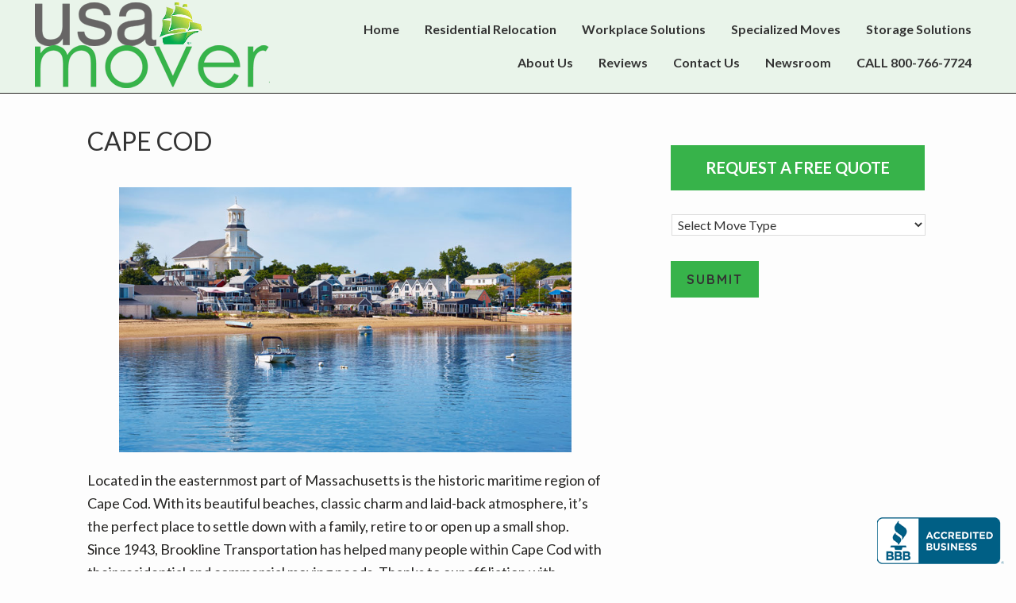

--- FILE ---
content_type: text/html; charset=UTF-8
request_url: https://www.usamover.com/areas-served/cape-cod/
body_size: 26519
content:
<!DOCTYPE html><html lang="en-US"><head > <script type="text/javascript">
/* <![CDATA[ */
var gform;gform||(document.addEventListener("gform_main_scripts_loaded",function(){gform.scriptsLoaded=!0}),document.addEventListener("gform/theme/scripts_loaded",function(){gform.themeScriptsLoaded=!0}),window.addEventListener("DOMContentLoaded",function(){gform.domLoaded=!0}),gform={domLoaded:!1,scriptsLoaded:!1,themeScriptsLoaded:!1,isFormEditor:()=>"function"==typeof InitializeEditor,callIfLoaded:function(o){return!(!gform.domLoaded||!gform.scriptsLoaded||!gform.themeScriptsLoaded&&!gform.isFormEditor()||(gform.isFormEditor()&&console.warn("The use of gform.initializeOnLoaded() is deprecated in the form editor context and will be removed in Gravity Forms 3.1."),o(),0))},initializeOnLoaded:function(o){gform.callIfLoaded(o)||(document.addEventListener("gform_main_scripts_loaded",()=>{gform.scriptsLoaded=!0,gform.callIfLoaded(o)}),document.addEventListener("gform/theme/scripts_loaded",()=>{gform.themeScriptsLoaded=!0,gform.callIfLoaded(o)}),window.addEventListener("DOMContentLoaded",()=>{gform.domLoaded=!0,gform.callIfLoaded(o)}))},hooks:{action:{},filter:{}},addAction:function(o,r,e,t){gform.addHook("action",o,r,e,t)},addFilter:function(o,r,e,t){gform.addHook("filter",o,r,e,t)},doAction:function(o){gform.doHook("action",o,arguments)},applyFilters:function(o){return gform.doHook("filter",o,arguments)},removeAction:function(o,r){gform.removeHook("action",o,r)},removeFilter:function(o,r,e){gform.removeHook("filter",o,r,e)},addHook:function(o,r,e,t,n){null==gform.hooks[o][r]&&(gform.hooks[o][r]=[]);var d=gform.hooks[o][r];null==n&&(n=r+"_"+d.length),gform.hooks[o][r].push({tag:n,callable:e,priority:t=null==t?10:t})},doHook:function(r,o,e){var t;if(e=Array.prototype.slice.call(e,1),null!=gform.hooks[r][o]&&((o=gform.hooks[r][o]).sort(function(o,r){return o.priority-r.priority}),o.forEach(function(o){"function"!=typeof(t=o.callable)&&(t=window[t]),"action"==r?t.apply(null,e):e[0]=t.apply(null,e)})),"filter"==r)return e[0]},removeHook:function(o,r,t,n){var e;null!=gform.hooks[o][r]&&(e=(e=gform.hooks[o][r]).filter(function(o,r,e){return!!(null!=n&&n!=o.tag||null!=t&&t!=o.priority)}),gform.hooks[o][r]=e)}});
/* ]]> */
</script>
<meta charset="UTF-8" /><meta name="viewport" content="width=device-width, initial-scale=1" /><title>Cape Cod Movers &#8211; Cape Cod Moving Company &#8211; Cape Cod Movers</title><meta name='robots' content='max-image-preview:large' /><link rel='dns-prefetch' href='//maxcdn.bootstrapcdn.com' /><link rel='dns-prefetch' href='//fonts.googleapis.com' /><link rel="alternate" type="application/rss+xml" title="Eastern Massachusetts Movers &raquo; Feed" href="https://www.usamover.com/feed/" /><link rel="alternate" type="application/rss+xml" title="Eastern Massachusetts Movers &raquo; Comments Feed" href="https://www.usamover.com/comments/feed/" /><link rel="alternate" title="oEmbed (JSON)" type="application/json+oembed" href="https://www.usamover.com/wp-json/oembed/1.0/embed?url=https%3A%2F%2Fwww.usamover.com%2Fareas-served%2Fcape-cod%2F" /><link rel="alternate" title="oEmbed (XML)" type="text/xml+oembed" href="https://www.usamover.com/wp-json/oembed/1.0/embed?url=https%3A%2F%2Fwww.usamover.com%2Fareas-served%2Fcape-cod%2F&#038;format=xml" /><link rel="canonical" href="https://www.usamover.com/areas-served/cape-cod/" /><style id='wp-img-auto-sizes-contain-inline-css' type='text/css'>img:is([sizes=auto i],[sizes^="auto," i]){contain-intrinsic-size:3000px 1500px}
/*# sourceURL=wp-img-auto-sizes-contain-inline-css */</style><link rel='stylesheet' id='genesis-blocks-style-css-css' href='https://www.usamover.com/wp-content/cache/autoptimize/autoptimize_single_1c85fb853a400b4ce9ed8aef8f4aa44a.php?ver=1764940808' type='text/css' media='all' /><link rel='stylesheet' id='hello-pro-3-css' href='https://www.usamover.com/wp-content/cache/autoptimize/autoptimize_single_649470210e55117bee7fc83fd41ec86c.php?ver=3.0.2' type='text/css' media='all' /><style id='hello-pro-3-inline-css' type='text/css'>a,
		.home-features > .wrap > .widget .textwidget > h3 > span,
		.social-proof-slider-wrap .testimonial-item .testimonial-text .author .author-name,
		.entry-header .entry-meta .entry-comments-link a,
		.footer-widgets a:hover,
		.footer-widgets a:focus,
		.genesis-nav-menu a:focus,
		.genesis-nav-menu a:hover,
		.genesis-nav-menu .current-menu-item > a,
		.genesis-nav-menu .sub-menu .current-menu-item > a:focus,
		.genesis-nav-menu .sub-menu .current-menu-item > a:hover,
		.genesis-nav-menu .current-menu-parent > a,
		.menu-toggle:focus,
		.menu-toggle:hover,
		.sub-menu-toggle:focus,
		.sub-menu-toggle:hover,
		a:hover,
		.entry-meta a,
		.entry-meta a:hover,
		.entry-meta a:focus,
		.footer-widgets .entry-title a:hover,
		.site-footer a:hover,
		.site-footer a:focus {
			color: #37b34a;
		}

		.menu-toggle,
		.archive-pagination li a,
		a.button,
		button,
		input[type="button"],
		input[type="reset"],
		input[type="submit"],
		.sidebar .enews-widget input[type="submit"],
		.sidebar-primary .widget input[type="submit"],
		.sidebar-primary .widget .button,
		.wpforms-form button[type=submit]  {
			background-color: #37b34a;
			color: #333333 !important;
		}

		/* GUTENBERG */
		.has-primary-color {
			color: #37b34a !important;
		}

		.has-primary-background-color {
			background-color: #37b34a !important;
		}

		.wp-block-button .wp-block-button__link.has-primary-background-color,
		.ab-block-button > .ab-button  {
			background-color: #37b34a !important;
			color: #333333 !important;
		}

		.wp-block-button .wp-block-button__link:not(.has-background) {
		    background-color: #37b34a !important;
		}

		.wp-block-button.is-style-outline .wp-block-button__link:not(.has-background):not(.has-text-color),
		.wp-block-button.is-style-outline .wp-block-button__link.has-primary-background-color {
			background-color: transparent !important;
		    border-color: #37b34a !important;
			color: #37b34a !important;
		}
	
		.menu-toggle:focus,
		.menu-toggle:hover,
		.archive-pagination li a:hover,
		.archive-pagination li a:focus,
		.archive-pagination li.active a,
		.button:hover,
		.button:focus,
		a.button:hover,
		a.button:focus,
		button:not(.slick-arrow):hover,
		button:not(.slick-arrow):focus,
		input:hover[type="button"],
		input:hover[type="reset"],
		input:hover[type="submit"],
		input:focus[type="button"],
		input:focus[type="reset"],
		input:focus[type="submit"],
		.sidebar-primary .widget .button:focus,
		.sidebar-primary .widget .button:hover,
		.sidebar .enews-widget input[type="submit"]:focus,
		.sidebar .enews-widget input[type="submit"]:hover,
		.wpforms-form button[type=submit]:focus,
		.wpforms-form button[type=submit]:hover {
			background-color: #676565 !important;
			color: #ffffff !important;
		}

		/* GUTENBERG */
		.has-secondary-color {
			color: #676565 !important;
		}

		.has-secondary-background-color {
			background-color: #676565 !important;
		}

		.wp-block-button .wp-block-button__link:not(.has-background):hover {
		    background-color: #676565 !important;
			color: #ffffff !important;
		}

		.wp-block-button.is-style-outline .wp-block-button__link.has-secondary-background-color {
			background-color: transparent !important;
		    border-color: #676565 !important;
			color: #676565 !important;
		}

		.wp-block-button.is-style-outline .wp-block-button__link:focus,
		.wp-block-button.is-style-outline .wp-block-button__link:hover,
		.wp-block-button.is-style-outline .wp-block-button__link:not(.has-background):focus,
		.wp-block-button.is-style-outline .wp-block-button__link:not(.has-background):hover {
			background-color: #676565 !important;
			border-color: #676565 !important;
			color: #ffffff !important;
		}
	
/*# sourceURL=hello-pro-3-inline-css */</style><style id='wp-emoji-styles-inline-css' type='text/css'>img.wp-smiley, img.emoji {
		display: inline !important;
		border: none !important;
		box-shadow: none !important;
		height: 1em !important;
		width: 1em !important;
		margin: 0 0.07em !important;
		vertical-align: -0.1em !important;
		background: none !important;
		padding: 0 !important;
	}
/*# sourceURL=wp-emoji-styles-inline-css */</style><style id='wp-block-library-inline-css' type='text/css'>:root{--wp-block-synced-color:#7a00df;--wp-block-synced-color--rgb:122,0,223;--wp-bound-block-color:var(--wp-block-synced-color);--wp-editor-canvas-background:#ddd;--wp-admin-theme-color:#007cba;--wp-admin-theme-color--rgb:0,124,186;--wp-admin-theme-color-darker-10:#006ba1;--wp-admin-theme-color-darker-10--rgb:0,107,160.5;--wp-admin-theme-color-darker-20:#005a87;--wp-admin-theme-color-darker-20--rgb:0,90,135;--wp-admin-border-width-focus:2px}@media (min-resolution:192dpi){:root{--wp-admin-border-width-focus:1.5px}}.wp-element-button{cursor:pointer}:root .has-very-light-gray-background-color{background-color:#eee}:root .has-very-dark-gray-background-color{background-color:#313131}:root .has-very-light-gray-color{color:#eee}:root .has-very-dark-gray-color{color:#313131}:root .has-vivid-green-cyan-to-vivid-cyan-blue-gradient-background{background:linear-gradient(135deg,#00d084,#0693e3)}:root .has-purple-crush-gradient-background{background:linear-gradient(135deg,#34e2e4,#4721fb 50%,#ab1dfe)}:root .has-hazy-dawn-gradient-background{background:linear-gradient(135deg,#faaca8,#dad0ec)}:root .has-subdued-olive-gradient-background{background:linear-gradient(135deg,#fafae1,#67a671)}:root .has-atomic-cream-gradient-background{background:linear-gradient(135deg,#fdd79a,#004a59)}:root .has-nightshade-gradient-background{background:linear-gradient(135deg,#330968,#31cdcf)}:root .has-midnight-gradient-background{background:linear-gradient(135deg,#020381,#2874fc)}:root{--wp--preset--font-size--normal:16px;--wp--preset--font-size--huge:42px}.has-regular-font-size{font-size:1em}.has-larger-font-size{font-size:2.625em}.has-normal-font-size{font-size:var(--wp--preset--font-size--normal)}.has-huge-font-size{font-size:var(--wp--preset--font-size--huge)}.has-text-align-center{text-align:center}.has-text-align-left{text-align:left}.has-text-align-right{text-align:right}.has-fit-text{white-space:nowrap!important}#end-resizable-editor-section{display:none}.aligncenter{clear:both}.items-justified-left{justify-content:flex-start}.items-justified-center{justify-content:center}.items-justified-right{justify-content:flex-end}.items-justified-space-between{justify-content:space-between}.screen-reader-text{border:0;clip-path:inset(50%);height:1px;margin:-1px;overflow:hidden;padding:0;position:absolute;width:1px;word-wrap:normal!important}.screen-reader-text:focus{background-color:#ddd;clip-path:none;color:#444;display:block;font-size:1em;height:auto;left:5px;line-height:normal;padding:15px 23px 14px;text-decoration:none;top:5px;width:auto;z-index:100000}html :where(.has-border-color){border-style:solid}html :where([style*=border-top-color]){border-top-style:solid}html :where([style*=border-right-color]){border-right-style:solid}html :where([style*=border-bottom-color]){border-bottom-style:solid}html :where([style*=border-left-color]){border-left-style:solid}html :where([style*=border-width]){border-style:solid}html :where([style*=border-top-width]){border-top-style:solid}html :where([style*=border-right-width]){border-right-style:solid}html :where([style*=border-bottom-width]){border-bottom-style:solid}html :where([style*=border-left-width]){border-left-style:solid}html :where(img[class*=wp-image-]){height:auto;max-width:100%}:where(figure){margin:0 0 1em}html :where(.is-position-sticky){--wp-admin--admin-bar--position-offset:var(--wp-admin--admin-bar--height,0px)}@media screen and (max-width:600px){html :where(.is-position-sticky){--wp-admin--admin-bar--position-offset:0px}}

/*# sourceURL=wp-block-library-inline-css */</style><style id='wp-block-heading-inline-css' type='text/css'>h1:where(.wp-block-heading).has-background,h2:where(.wp-block-heading).has-background,h3:where(.wp-block-heading).has-background,h4:where(.wp-block-heading).has-background,h5:where(.wp-block-heading).has-background,h6:where(.wp-block-heading).has-background{padding:1.25em 2.375em}h1.has-text-align-left[style*=writing-mode]:where([style*=vertical-lr]),h1.has-text-align-right[style*=writing-mode]:where([style*=vertical-rl]),h2.has-text-align-left[style*=writing-mode]:where([style*=vertical-lr]),h2.has-text-align-right[style*=writing-mode]:where([style*=vertical-rl]),h3.has-text-align-left[style*=writing-mode]:where([style*=vertical-lr]),h3.has-text-align-right[style*=writing-mode]:where([style*=vertical-rl]),h4.has-text-align-left[style*=writing-mode]:where([style*=vertical-lr]),h4.has-text-align-right[style*=writing-mode]:where([style*=vertical-rl]),h5.has-text-align-left[style*=writing-mode]:where([style*=vertical-lr]),h5.has-text-align-right[style*=writing-mode]:where([style*=vertical-rl]),h6.has-text-align-left[style*=writing-mode]:where([style*=vertical-lr]),h6.has-text-align-right[style*=writing-mode]:where([style*=vertical-rl]){rotate:180deg}
/*# sourceURL=https://www.usamover.com/wp-includes/blocks/heading/style.min.css */</style><style id='wp-block-image-inline-css' type='text/css'>.wp-block-image>a,.wp-block-image>figure>a{display:inline-block}.wp-block-image img{box-sizing:border-box;height:auto;max-width:100%;vertical-align:bottom}@media not (prefers-reduced-motion){.wp-block-image img.hide{visibility:hidden}.wp-block-image img.show{animation:show-content-image .4s}}.wp-block-image[style*=border-radius] img,.wp-block-image[style*=border-radius]>a{border-radius:inherit}.wp-block-image.has-custom-border img{box-sizing:border-box}.wp-block-image.aligncenter{text-align:center}.wp-block-image.alignfull>a,.wp-block-image.alignwide>a{width:100%}.wp-block-image.alignfull img,.wp-block-image.alignwide img{height:auto;width:100%}.wp-block-image .aligncenter,.wp-block-image .alignleft,.wp-block-image .alignright,.wp-block-image.aligncenter,.wp-block-image.alignleft,.wp-block-image.alignright{display:table}.wp-block-image .aligncenter>figcaption,.wp-block-image .alignleft>figcaption,.wp-block-image .alignright>figcaption,.wp-block-image.aligncenter>figcaption,.wp-block-image.alignleft>figcaption,.wp-block-image.alignright>figcaption{caption-side:bottom;display:table-caption}.wp-block-image .alignleft{float:left;margin:.5em 1em .5em 0}.wp-block-image .alignright{float:right;margin:.5em 0 .5em 1em}.wp-block-image .aligncenter{margin-left:auto;margin-right:auto}.wp-block-image :where(figcaption){margin-bottom:1em;margin-top:.5em}.wp-block-image.is-style-circle-mask img{border-radius:9999px}@supports ((-webkit-mask-image:none) or (mask-image:none)) or (-webkit-mask-image:none){.wp-block-image.is-style-circle-mask img{border-radius:0;-webkit-mask-image:url('data:image/svg+xml;utf8,<svg viewBox="0 0 100 100" xmlns="http://www.w3.org/2000/svg"><circle cx="50" cy="50" r="50"/></svg>');mask-image:url('data:image/svg+xml;utf8,<svg viewBox="0 0 100 100" xmlns="http://www.w3.org/2000/svg"><circle cx="50" cy="50" r="50"/></svg>');mask-mode:alpha;-webkit-mask-position:center;mask-position:center;-webkit-mask-repeat:no-repeat;mask-repeat:no-repeat;-webkit-mask-size:contain;mask-size:contain}}:root :where(.wp-block-image.is-style-rounded img,.wp-block-image .is-style-rounded img){border-radius:9999px}.wp-block-image figure{margin:0}.wp-lightbox-container{display:flex;flex-direction:column;position:relative}.wp-lightbox-container img{cursor:zoom-in}.wp-lightbox-container img:hover+button{opacity:1}.wp-lightbox-container button{align-items:center;backdrop-filter:blur(16px) saturate(180%);background-color:#5a5a5a40;border:none;border-radius:4px;cursor:zoom-in;display:flex;height:20px;justify-content:center;opacity:0;padding:0;position:absolute;right:16px;text-align:center;top:16px;width:20px;z-index:100}@media not (prefers-reduced-motion){.wp-lightbox-container button{transition:opacity .2s ease}}.wp-lightbox-container button:focus-visible{outline:3px auto #5a5a5a40;outline:3px auto -webkit-focus-ring-color;outline-offset:3px}.wp-lightbox-container button:hover{cursor:pointer;opacity:1}.wp-lightbox-container button:focus{opacity:1}.wp-lightbox-container button:focus,.wp-lightbox-container button:hover,.wp-lightbox-container button:not(:hover):not(:active):not(.has-background){background-color:#5a5a5a40;border:none}.wp-lightbox-overlay{box-sizing:border-box;cursor:zoom-out;height:100vh;left:0;overflow:hidden;position:fixed;top:0;visibility:hidden;width:100%;z-index:100000}.wp-lightbox-overlay .close-button{align-items:center;cursor:pointer;display:flex;justify-content:center;min-height:40px;min-width:40px;padding:0;position:absolute;right:calc(env(safe-area-inset-right) + 16px);top:calc(env(safe-area-inset-top) + 16px);z-index:5000000}.wp-lightbox-overlay .close-button:focus,.wp-lightbox-overlay .close-button:hover,.wp-lightbox-overlay .close-button:not(:hover):not(:active):not(.has-background){background:none;border:none}.wp-lightbox-overlay .lightbox-image-container{height:var(--wp--lightbox-container-height);left:50%;overflow:hidden;position:absolute;top:50%;transform:translate(-50%,-50%);transform-origin:top left;width:var(--wp--lightbox-container-width);z-index:9999999999}.wp-lightbox-overlay .wp-block-image{align-items:center;box-sizing:border-box;display:flex;height:100%;justify-content:center;margin:0;position:relative;transform-origin:0 0;width:100%;z-index:3000000}.wp-lightbox-overlay .wp-block-image img{height:var(--wp--lightbox-image-height);min-height:var(--wp--lightbox-image-height);min-width:var(--wp--lightbox-image-width);width:var(--wp--lightbox-image-width)}.wp-lightbox-overlay .wp-block-image figcaption{display:none}.wp-lightbox-overlay button{background:none;border:none}.wp-lightbox-overlay .scrim{background-color:#fff;height:100%;opacity:.9;position:absolute;width:100%;z-index:2000000}.wp-lightbox-overlay.active{visibility:visible}@media not (prefers-reduced-motion){.wp-lightbox-overlay.active{animation:turn-on-visibility .25s both}.wp-lightbox-overlay.active img{animation:turn-on-visibility .35s both}.wp-lightbox-overlay.show-closing-animation:not(.active){animation:turn-off-visibility .35s both}.wp-lightbox-overlay.show-closing-animation:not(.active) img{animation:turn-off-visibility .25s both}.wp-lightbox-overlay.zoom.active{animation:none;opacity:1;visibility:visible}.wp-lightbox-overlay.zoom.active .lightbox-image-container{animation:lightbox-zoom-in .4s}.wp-lightbox-overlay.zoom.active .lightbox-image-container img{animation:none}.wp-lightbox-overlay.zoom.active .scrim{animation:turn-on-visibility .4s forwards}.wp-lightbox-overlay.zoom.show-closing-animation:not(.active){animation:none}.wp-lightbox-overlay.zoom.show-closing-animation:not(.active) .lightbox-image-container{animation:lightbox-zoom-out .4s}.wp-lightbox-overlay.zoom.show-closing-animation:not(.active) .lightbox-image-container img{animation:none}.wp-lightbox-overlay.zoom.show-closing-animation:not(.active) .scrim{animation:turn-off-visibility .4s forwards}}@keyframes show-content-image{0%{visibility:hidden}99%{visibility:hidden}to{visibility:visible}}@keyframes turn-on-visibility{0%{opacity:0}to{opacity:1}}@keyframes turn-off-visibility{0%{opacity:1;visibility:visible}99%{opacity:0;visibility:visible}to{opacity:0;visibility:hidden}}@keyframes lightbox-zoom-in{0%{transform:translate(calc((-100vw + var(--wp--lightbox-scrollbar-width))/2 + var(--wp--lightbox-initial-left-position)),calc(-50vh + var(--wp--lightbox-initial-top-position))) scale(var(--wp--lightbox-scale))}to{transform:translate(-50%,-50%) scale(1)}}@keyframes lightbox-zoom-out{0%{transform:translate(-50%,-50%) scale(1);visibility:visible}99%{visibility:visible}to{transform:translate(calc((-100vw + var(--wp--lightbox-scrollbar-width))/2 + var(--wp--lightbox-initial-left-position)),calc(-50vh + var(--wp--lightbox-initial-top-position))) scale(var(--wp--lightbox-scale));visibility:hidden}}
/*# sourceURL=https://www.usamover.com/wp-includes/blocks/image/style.min.css */</style><style id='wp-block-list-inline-css' type='text/css'>ol,ul{box-sizing:border-box}:root :where(.wp-block-list.has-background){padding:1.25em 2.375em}
/*# sourceURL=https://www.usamover.com/wp-includes/blocks/list/style.min.css */</style><style id='wp-block-paragraph-inline-css' type='text/css'>.is-small-text{font-size:.875em}.is-regular-text{font-size:1em}.is-large-text{font-size:2.25em}.is-larger-text{font-size:3em}.has-drop-cap:not(:focus):first-letter{float:left;font-size:8.4em;font-style:normal;font-weight:100;line-height:.68;margin:.05em .1em 0 0;text-transform:uppercase}body.rtl .has-drop-cap:not(:focus):first-letter{float:none;margin-left:.1em}p.has-drop-cap.has-background{overflow:hidden}:root :where(p.has-background){padding:1.25em 2.375em}:where(p.has-text-color:not(.has-link-color)) a{color:inherit}p.has-text-align-left[style*="writing-mode:vertical-lr"],p.has-text-align-right[style*="writing-mode:vertical-rl"]{rotate:180deg}
/*# sourceURL=https://www.usamover.com/wp-includes/blocks/paragraph/style.min.css */</style><style id='global-styles-inline-css' type='text/css'>:root{--wp--preset--aspect-ratio--square: 1;--wp--preset--aspect-ratio--4-3: 4/3;--wp--preset--aspect-ratio--3-4: 3/4;--wp--preset--aspect-ratio--3-2: 3/2;--wp--preset--aspect-ratio--2-3: 2/3;--wp--preset--aspect-ratio--16-9: 16/9;--wp--preset--aspect-ratio--9-16: 9/16;--wp--preset--color--black: #000;--wp--preset--color--cyan-bluish-gray: #abb8c3;--wp--preset--color--white: #fff;--wp--preset--color--pale-pink: #f78da7;--wp--preset--color--vivid-red: #cf2e2e;--wp--preset--color--luminous-vivid-orange: #ff6900;--wp--preset--color--luminous-vivid-amber: #fcb900;--wp--preset--color--light-green-cyan: #7bdcb5;--wp--preset--color--vivid-green-cyan: #00d084;--wp--preset--color--pale-cyan-blue: #8ed1fc;--wp--preset--color--vivid-cyan-blue: #0693e3;--wp--preset--color--vivid-purple: #9b51e0;--wp--preset--color--primary: #37b34a;--wp--preset--color--secondary: #676565;--wp--preset--color--canary: #fffcf5;--wp--preset--color--dark-gray: #333;--wp--preset--gradient--vivid-cyan-blue-to-vivid-purple: linear-gradient(135deg,rgb(6,147,227) 0%,rgb(155,81,224) 100%);--wp--preset--gradient--light-green-cyan-to-vivid-green-cyan: linear-gradient(135deg,rgb(122,220,180) 0%,rgb(0,208,130) 100%);--wp--preset--gradient--luminous-vivid-amber-to-luminous-vivid-orange: linear-gradient(135deg,rgb(252,185,0) 0%,rgb(255,105,0) 100%);--wp--preset--gradient--luminous-vivid-orange-to-vivid-red: linear-gradient(135deg,rgb(255,105,0) 0%,rgb(207,46,46) 100%);--wp--preset--gradient--very-light-gray-to-cyan-bluish-gray: linear-gradient(135deg,rgb(238,238,238) 0%,rgb(169,184,195) 100%);--wp--preset--gradient--cool-to-warm-spectrum: linear-gradient(135deg,rgb(74,234,220) 0%,rgb(151,120,209) 20%,rgb(207,42,186) 40%,rgb(238,44,130) 60%,rgb(251,105,98) 80%,rgb(254,248,76) 100%);--wp--preset--gradient--blush-light-purple: linear-gradient(135deg,rgb(255,206,236) 0%,rgb(152,150,240) 100%);--wp--preset--gradient--blush-bordeaux: linear-gradient(135deg,rgb(254,205,165) 0%,rgb(254,45,45) 50%,rgb(107,0,62) 100%);--wp--preset--gradient--luminous-dusk: linear-gradient(135deg,rgb(255,203,112) 0%,rgb(199,81,192) 50%,rgb(65,88,208) 100%);--wp--preset--gradient--pale-ocean: linear-gradient(135deg,rgb(255,245,203) 0%,rgb(182,227,212) 50%,rgb(51,167,181) 100%);--wp--preset--gradient--electric-grass: linear-gradient(135deg,rgb(202,248,128) 0%,rgb(113,206,126) 100%);--wp--preset--gradient--midnight: linear-gradient(135deg,rgb(2,3,129) 0%,rgb(40,116,252) 100%);--wp--preset--font-size--small: 13px;--wp--preset--font-size--medium: 20px;--wp--preset--font-size--large: 36px;--wp--preset--font-size--x-large: 42px;--wp--preset--spacing--20: 0.44rem;--wp--preset--spacing--30: 0.67rem;--wp--preset--spacing--40: 1rem;--wp--preset--spacing--50: 1.5rem;--wp--preset--spacing--60: 2.25rem;--wp--preset--spacing--70: 3.38rem;--wp--preset--spacing--80: 5.06rem;--wp--preset--shadow--natural: 6px 6px 9px rgba(0, 0, 0, 0.2);--wp--preset--shadow--deep: 12px 12px 50px rgba(0, 0, 0, 0.4);--wp--preset--shadow--sharp: 6px 6px 0px rgba(0, 0, 0, 0.2);--wp--preset--shadow--outlined: 6px 6px 0px -3px rgb(255, 255, 255), 6px 6px rgb(0, 0, 0);--wp--preset--shadow--crisp: 6px 6px 0px rgb(0, 0, 0);}:where(.is-layout-flex){gap: 0.5em;}:where(.is-layout-grid){gap: 0.5em;}body .is-layout-flex{display: flex;}.is-layout-flex{flex-wrap: wrap;align-items: center;}.is-layout-flex > :is(*, div){margin: 0;}body .is-layout-grid{display: grid;}.is-layout-grid > :is(*, div){margin: 0;}:where(.wp-block-columns.is-layout-flex){gap: 2em;}:where(.wp-block-columns.is-layout-grid){gap: 2em;}:where(.wp-block-post-template.is-layout-flex){gap: 1.25em;}:where(.wp-block-post-template.is-layout-grid){gap: 1.25em;}.has-black-color{color: var(--wp--preset--color--black) !important;}.has-cyan-bluish-gray-color{color: var(--wp--preset--color--cyan-bluish-gray) !important;}.has-white-color{color: var(--wp--preset--color--white) !important;}.has-pale-pink-color{color: var(--wp--preset--color--pale-pink) !important;}.has-vivid-red-color{color: var(--wp--preset--color--vivid-red) !important;}.has-luminous-vivid-orange-color{color: var(--wp--preset--color--luminous-vivid-orange) !important;}.has-luminous-vivid-amber-color{color: var(--wp--preset--color--luminous-vivid-amber) !important;}.has-light-green-cyan-color{color: var(--wp--preset--color--light-green-cyan) !important;}.has-vivid-green-cyan-color{color: var(--wp--preset--color--vivid-green-cyan) !important;}.has-pale-cyan-blue-color{color: var(--wp--preset--color--pale-cyan-blue) !important;}.has-vivid-cyan-blue-color{color: var(--wp--preset--color--vivid-cyan-blue) !important;}.has-vivid-purple-color{color: var(--wp--preset--color--vivid-purple) !important;}.has-black-background-color{background-color: var(--wp--preset--color--black) !important;}.has-cyan-bluish-gray-background-color{background-color: var(--wp--preset--color--cyan-bluish-gray) !important;}.has-white-background-color{background-color: var(--wp--preset--color--white) !important;}.has-pale-pink-background-color{background-color: var(--wp--preset--color--pale-pink) !important;}.has-vivid-red-background-color{background-color: var(--wp--preset--color--vivid-red) !important;}.has-luminous-vivid-orange-background-color{background-color: var(--wp--preset--color--luminous-vivid-orange) !important;}.has-luminous-vivid-amber-background-color{background-color: var(--wp--preset--color--luminous-vivid-amber) !important;}.has-light-green-cyan-background-color{background-color: var(--wp--preset--color--light-green-cyan) !important;}.has-vivid-green-cyan-background-color{background-color: var(--wp--preset--color--vivid-green-cyan) !important;}.has-pale-cyan-blue-background-color{background-color: var(--wp--preset--color--pale-cyan-blue) !important;}.has-vivid-cyan-blue-background-color{background-color: var(--wp--preset--color--vivid-cyan-blue) !important;}.has-vivid-purple-background-color{background-color: var(--wp--preset--color--vivid-purple) !important;}.has-black-border-color{border-color: var(--wp--preset--color--black) !important;}.has-cyan-bluish-gray-border-color{border-color: var(--wp--preset--color--cyan-bluish-gray) !important;}.has-white-border-color{border-color: var(--wp--preset--color--white) !important;}.has-pale-pink-border-color{border-color: var(--wp--preset--color--pale-pink) !important;}.has-vivid-red-border-color{border-color: var(--wp--preset--color--vivid-red) !important;}.has-luminous-vivid-orange-border-color{border-color: var(--wp--preset--color--luminous-vivid-orange) !important;}.has-luminous-vivid-amber-border-color{border-color: var(--wp--preset--color--luminous-vivid-amber) !important;}.has-light-green-cyan-border-color{border-color: var(--wp--preset--color--light-green-cyan) !important;}.has-vivid-green-cyan-border-color{border-color: var(--wp--preset--color--vivid-green-cyan) !important;}.has-pale-cyan-blue-border-color{border-color: var(--wp--preset--color--pale-cyan-blue) !important;}.has-vivid-cyan-blue-border-color{border-color: var(--wp--preset--color--vivid-cyan-blue) !important;}.has-vivid-purple-border-color{border-color: var(--wp--preset--color--vivid-purple) !important;}.has-vivid-cyan-blue-to-vivid-purple-gradient-background{background: var(--wp--preset--gradient--vivid-cyan-blue-to-vivid-purple) !important;}.has-light-green-cyan-to-vivid-green-cyan-gradient-background{background: var(--wp--preset--gradient--light-green-cyan-to-vivid-green-cyan) !important;}.has-luminous-vivid-amber-to-luminous-vivid-orange-gradient-background{background: var(--wp--preset--gradient--luminous-vivid-amber-to-luminous-vivid-orange) !important;}.has-luminous-vivid-orange-to-vivid-red-gradient-background{background: var(--wp--preset--gradient--luminous-vivid-orange-to-vivid-red) !important;}.has-very-light-gray-to-cyan-bluish-gray-gradient-background{background: var(--wp--preset--gradient--very-light-gray-to-cyan-bluish-gray) !important;}.has-cool-to-warm-spectrum-gradient-background{background: var(--wp--preset--gradient--cool-to-warm-spectrum) !important;}.has-blush-light-purple-gradient-background{background: var(--wp--preset--gradient--blush-light-purple) !important;}.has-blush-bordeaux-gradient-background{background: var(--wp--preset--gradient--blush-bordeaux) !important;}.has-luminous-dusk-gradient-background{background: var(--wp--preset--gradient--luminous-dusk) !important;}.has-pale-ocean-gradient-background{background: var(--wp--preset--gradient--pale-ocean) !important;}.has-electric-grass-gradient-background{background: var(--wp--preset--gradient--electric-grass) !important;}.has-midnight-gradient-background{background: var(--wp--preset--gradient--midnight) !important;}.has-small-font-size{font-size: var(--wp--preset--font-size--small) !important;}.has-medium-font-size{font-size: var(--wp--preset--font-size--medium) !important;}.has-large-font-size{font-size: var(--wp--preset--font-size--large) !important;}.has-x-large-font-size{font-size: var(--wp--preset--font-size--x-large) !important;}
/*# sourceURL=global-styles-inline-css */</style><style id='classic-theme-styles-inline-css' type='text/css'>/*! This file is auto-generated */
.wp-block-button__link{color:#fff;background-color:#32373c;border-radius:9999px;box-shadow:none;text-decoration:none;padding:calc(.667em + 2px) calc(1.333em + 2px);font-size:1.125em}.wp-block-file__button{background:#32373c;color:#fff;text-decoration:none}
/*# sourceURL=/wp-includes/css/classic-themes.min.css */</style><link rel='stylesheet' id='wpa-css-css' href='https://www.usamover.com/wp-content/cache/autoptimize/autoptimize_single_a0b823f7ab1f0a3a563fb10c3664d2a6.php?ver=2.3.04' type='text/css' media='all' /><link rel='stylesheet' id='streamline-css' href='https://www.usamover.com/wp-content/plugins/icon-widget/assets/css/streamline.min.css?ver=6.9' type='text/css' media='all' /><link rel='stylesheet' id='dashicons-css' href='https://www.usamover.com/wp-includes/css/dashicons.min.css?ver=6.9' type='text/css' media='all' /><link rel='stylesheet' id='font-awesome-css' href='//maxcdn.bootstrapcdn.com/font-awesome/4.7.0/css/font-awesome.min.css?ver=6.9' type='text/css' media='all' /><link rel='stylesheet' id='google-font-css' href='//fonts.googleapis.com/css?family=Lato%3A400%2C700%2C900%7CQuicksand%3A700&#038;ver=3.0.2' type='text/css' media='all' /><link rel='stylesheet' id='hellopro-gutenberg-frontend-styles-css' href='https://www.usamover.com/wp-content/cache/autoptimize/autoptimize_single_010c0c03c385dcb1ff5412adf18a1222.php?ver=3.0.2' type='text/css' media='all' /><link rel='stylesheet' id='wprevpro_w3-css' href='https://www.usamover.com/wp-content/cache/autoptimize/autoptimize_single_7cb96336114e740404c00c0ec765e23e.php?ver=12.6.1_1' type='text/css' media='all' /><style id='wprevpro_w3-inline-css' type='text/css'>#wprev-slider-1 .wprevpro_star_imgs{color:#FDD314;}#wprev-slider-1 .wprsp-star{color:#FDD314;}#wprev-slider-1 .wprevpro_star_imgs span.svgicons{background:#FDD314;}#wprev-slider-1 .wprev_preview_bradius_T8{border-radius:0px;}#wprev-slider-1 .wprev_preview_bg1_T8{background:#fdfdfd;}#wprev-slider-1 .wprev_preview_bg2_T8{background:#eeeeee;}#wprev-slider-1 .wprev_preview_tcolor1_T8{color:#555555;}#wprev-slider-1 .wprev_preview_tcolor2_T8{color:#555555;}#wprev-slider-1 .indrevlineclamp{display:-webkit-box;-webkit-line-clamp:3;-webkit-box-orient:vertical;overflow:hidden;hyphens:auto;word-break:auto-phrase;}#wprev-slider-1_widget .wprevpro_star_imgs{color:#FDD314;}#wprev-slider-1_widget .wprsp-star{color:#FDD314;}#wprev-slider-1_widget .wprevpro_star_imgs span.svgicons{background:#FDD314;}#wprev-slider-1_widget .wprev_preview_bradius_T8_widget{border-radius:0px;}#wprev-slider-1_widget .wprev_preview_bg1_T8_widget{background:#fdfdfd;}#wprev-slider-1_widget .wprev_preview_bg2_T8_widget{background:#eeeeee;}#wprev-slider-1_widget .wprev_preview_tcolor1_T8_widget{color:#555555;}#wprev-slider-1_widget .wprev_preview_tcolor2_T8_widget{color:#555555;}#wprev-slider-1 .indrevlineclamp{display:-webkit-box;-webkit-line-clamp:3;-webkit-box-orient:vertical;overflow:hidden;hyphens:auto;word-break:auto-phrase;}#wprev-slider-2 .wprevpro_star_imgs{color:#FDD314;}#wprev-slider-2 .wprsp-star{color:#FDD314;}#wprev-slider-2 .wprevpro_star_imgs span.svgicons{background:#FDD314;}#wprev-slider-2 .wprev_preview_bradius_T8{border-radius:0px;}#wprev-slider-2 .wprev_preview_bg1_T8{background:#fdfdfd;}#wprev-slider-2 .wprev_preview_bg2_T8{background:#eeeeee;}#wprev-slider-2 .wprev_preview_tcolor1_T8{color:#555555;}#wprev-slider-2 .wprev_preview_tcolor2_T8{color:#555555;}#wprev-slider-2 .indrevlineclamp{display:-webkit-box;-webkit-line-clamp:3;-webkit-box-orient:vertical;overflow:hidden;hyphens:auto;word-break:auto-phrase;}#wprev-slider-2_widget .wprevpro_star_imgs{color:#FDD314;}#wprev-slider-2_widget .wprsp-star{color:#FDD314;}#wprev-slider-2_widget .wprevpro_star_imgs span.svgicons{background:#FDD314;}#wprev-slider-2_widget .wprev_preview_bradius_T8_widget{border-radius:0px;}#wprev-slider-2_widget .wprev_preview_bg1_T8_widget{background:#fdfdfd;}#wprev-slider-2_widget .wprev_preview_bg2_T8_widget{background:#eeeeee;}#wprev-slider-2_widget .wprev_preview_tcolor1_T8_widget{color:#555555;}#wprev-slider-2_widget .wprev_preview_tcolor2_T8_widget{color:#555555;}#wprev-slider-2 .indrevlineclamp{display:-webkit-box;-webkit-line-clamp:3;-webkit-box-orient:vertical;overflow:hidden;hyphens:auto;word-break:auto-phrase;}
/*# sourceURL=wprevpro_w3-inline-css */</style> <script type="text/javascript" src="https://www.usamover.com/wp-includes/js/jquery/jquery.min.js?ver=3.7.1" id="jquery-core-js"></script> <script defer type="text/javascript" src="https://www.usamover.com/wp-includes/js/jquery/jquery-migrate.min.js?ver=3.4.1" id="jquery-migrate-js"></script> <script defer type="text/javascript" src="https://www.usamover.com/wp-content/plugins/wp-review-slider-pro/public/js/wprs-combined.min.js?ver=12.6.1_1" id="wp-review-slider-pro_unslider_comb-min-js"></script> <script defer id="wp-review-slider-pro_plublic-min-js-extra" src="[data-uri]"></script> <script defer type="text/javascript" src="https://www.usamover.com/wp-content/plugins/wp-review-slider-pro/public/js/wprev-public.min.js?ver=12.6.1_1" id="wp-review-slider-pro_plublic-min-js"></script> <link rel="https://api.w.org/" href="https://www.usamover.com/wp-json/" /><link rel="alternate" title="JSON" type="application/json" href="https://www.usamover.com/wp-json/wp/v2/pages/975" /><link rel="EditURI" type="application/rsd+xml" title="RSD" href="https://www.usamover.com/xmlrpc.php?rsd" />  <script defer src="[data-uri]"></script> <link rel="pingback" href="https://www.usamover.com/xmlrpc.php" />  <script defer src="https://www.googletagmanager.com/gtag/js?id=UA-35781626-1"></script> <script defer src="[data-uri]"></script> <link rel="icon" href="https://www.usamover.com/wp-content/uploads/cropped-MayflowerMoving-32x32.png" sizes="32x32" /><link rel="icon" href="https://www.usamover.com/wp-content/uploads/cropped-MayflowerMoving-192x192.png" sizes="192x192" /><link rel="apple-touch-icon" href="https://www.usamover.com/wp-content/uploads/cropped-MayflowerMoving-180x180.png" /><meta name="msapplication-TileImage" content="https://www.usamover.com/wp-content/uploads/cropped-MayflowerMoving-270x270.png" /><style type="text/css" id="wp-custom-css">.site-header {
	background-color: #e9f4ea;
}

.site-header .title-area {
	/*float: left;*/
	overflow: hidden;
	max-width: 300px;
}

.site-header .widget-area {
	float: right;
	width: calc(100% - 300px);
}

.genesis-nav-menu a {
	color: #333;
	display: block;
	padding: 12px 16px;
	text-decoration: none;
	border-bottom: 2px solid transparent;
}

.sidebar-primary .widget .widget-title {
	background-color: #37b34a;
	color: #ffffff;
	margin-bottom: 30px;
	display: block;
	text-align: center;
	padding: 16px 20px;
	font-weight: 700;
	font-size: 20px;
	font-size: 2rem;
}

.homeform {
	background-color:#ffffff;
	padding: 5px;
}

.rounded-edge-column {
    background-color: #f1f1f1;
    border-radius: 20px;
}</style><link rel='stylesheet' id='seo-slider-css' href='https://www.usamover.com/wp-content/cache/autoptimize/autoptimize_single_90760b66508f5792f7822c70288b5326.php?ver=1.1.0.82420201457' type='text/css' media='all' /></head><body class="wp-singular page-template-default page page-id-975 page-child parent-pageid-973 wp-custom-logo wp-embed-responsive wp-theme-genesis wp-child-theme-hello-pro302 header-full-width content-sidebar genesis-breadcrumbs-hidden genesis-footer-widgets-visible sticky-header custom-logo first-block-core-image" itemscope itemtype="https://schema.org/WebPage"><div class="site-container"><ul class="genesis-skip-link"><li><a href="#genesis-nav-primary" class="screen-reader-shortcut"> Skip to primary navigation</a></li><li><a href="#genesis-content" class="screen-reader-shortcut"> Skip to main content</a></li><li><a href="#genesis-sidebar-primary" class="screen-reader-shortcut"> Skip to primary sidebar</a></li><li><a href="#genesis-footer-widgets" class="screen-reader-shortcut"> Skip to footer</a></li></ul><header class="site-header" itemscope itemtype="https://schema.org/WPHeader"><div class="wrap"><div class="title-area"><a href="https://www.usamover.com/" class="custom-logo-link" rel="home"><img width="300" height="115" src="https://www.usamover.com/wp-content/uploads/cropped-greenlogo2.png" class="custom-logo" alt="Eastern Massachusetts Movers" decoding="async" /></a><p class="site-title" itemprop="headline"><a href="https://www.usamover.com/">Eastern Massachusetts Movers</a></p><p class="site-description" itemprop="description">Household, Commercial and International Movers</p></div><nav class="nav-primary" aria-label="Main" itemscope itemtype="https://schema.org/SiteNavigationElement" id="genesis-nav-primary"><div class="wrap"><ul id="menu-main" class="menu genesis-nav-menu menu-primary js-superfish"><li id="menu-item-475" class="menu-item menu-item-type-custom menu-item-object-custom menu-item-home menu-item-475"><a href="http://www.usamover.com" itemprop="url"><span itemprop="name">Home</span></a></li><li id="menu-item-34" class="menu-item menu-item-type-post_type menu-item-object-page menu-item-has-children menu-item-34"><a href="https://www.usamover.com/residential/" itemprop="url"><span itemprop="name">Residential Relocation</span></a><ul class="sub-menu"><li id="menu-item-417" class="menu-item menu-item-type-post_type menu-item-object-page menu-item-417"><a href="https://www.usamover.com/residential/local-moving/" itemprop="url"><span itemprop="name">Local Moving</span></a></li><li id="menu-item-418" class="menu-item menu-item-type-post_type menu-item-object-page menu-item-418"><a href="https://www.usamover.com/residential/long-distance-moving/" itemprop="url"><span itemprop="name">Long Distance Moving</span></a></li><li id="menu-item-32" class="menu-item menu-item-type-post_type menu-item-object-page menu-item-32"><a href="https://www.usamover.com/residential/international-moves/" itemprop="url"><span itemprop="name">International Moves</span></a></li><li id="menu-item-482" class="menu-item menu-item-type-post_type menu-item-object-page menu-item-482"><a href="https://www.usamover.com/residential/corporate-relocation/" itemprop="url"><span itemprop="name">Corporate Relocation</span></a></li><li id="menu-item-135" class="menu-item menu-item-type-post_type menu-item-object-page menu-item-135"><a href="https://www.usamover.com/residential/full-service-moves/" itemprop="url"><span itemprop="name">Full Service Moves</span></a></li><li id="menu-item-147" class="menu-item menu-item-type-post_type menu-item-object-page menu-item-147"><a href="https://www.usamover.com/residential/packing-services/" itemprop="url"><span itemprop="name">Packing Services</span></a></li></ul></li><li id="menu-item-30" class="menu-item menu-item-type-post_type menu-item-object-page menu-item-has-children menu-item-30"><a href="https://www.usamover.com/workplace/" itemprop="url"><span itemprop="name">Workplace Solutions</span></a><ul class="sub-menu"><li id="menu-item-502" class="menu-item menu-item-type-post_type menu-item-object-page menu-item-502"><a href="https://www.usamover.com/workplace/project-management/" itemprop="url"><span itemprop="name">Project Management</span></a></li><li id="menu-item-156" class="menu-item menu-item-type-post_type menu-item-object-page menu-item-156"><a href="https://www.usamover.com/workplace/office-moves/" itemprop="url"><span itemprop="name">Office Moves</span></a></li><li id="menu-item-240" class="menu-item menu-item-type-post_type menu-item-object-page menu-item-240"><a href="https://www.usamover.com/workplace/lab-science-equipment-moves/" itemprop="url"><span itemprop="name">Lab &#038; Science Equipment</span></a></li><li id="menu-item-237" class="menu-item menu-item-type-post_type menu-item-object-page menu-item-237"><a href="https://www.usamover.com/workplace/computer-electronic-mover/" itemprop="url"><span itemprop="name">Computer &#038; Electronics</span></a></li><li id="menu-item-503" class="menu-item menu-item-type-post_type menu-item-object-page menu-item-503"><a href="https://www.usamover.com/workplace/tradeshow-exhibits/" itemprop="url"><span itemprop="name">Tradeshow &#038; Exhibits</span></a></li><li id="menu-item-501" class="menu-item menu-item-type-post_type menu-item-object-page menu-item-501"><a href="https://www.usamover.com/workplace/furniture-management-installation/" itemprop="url"><span itemprop="name">Furniture Management &#038; Installation</span></a></li><li id="menu-item-486" class="menu-item menu-item-type-post_type menu-item-object-page menu-item-486"><a href="https://www.usamover.com/workplace/industrial-machinery/" itemprop="url"><span itemprop="name">Industrial/Machinery</span></a></li><li id="menu-item-500" class="menu-item menu-item-type-post_type menu-item-object-page menu-item-500"><a href="https://www.usamover.com/workplace/decommission-services/" itemprop="url"><span itemprop="name">Decommission Services</span></a></li><li id="menu-item-504" class="menu-item menu-item-type-post_type menu-item-object-page menu-item-504"><a href="https://www.usamover.com/workplace/warehouse-relocation/" itemprop="url"><span itemprop="name">Warehouse Relocation</span></a></li></ul></li><li id="menu-item-35" class="menu-item menu-item-type-post_type menu-item-object-page menu-item-has-children menu-item-35"><a href="https://www.usamover.com/specialized/" itemprop="url"><span itemprop="name">Specialized Moves</span></a><ul class="sub-menu"><li id="menu-item-338" class="menu-item menu-item-type-post_type menu-item-object-page menu-item-338"><a href="https://www.usamover.com/specialized/piano-movers/" itemprop="url"><span itemprop="name">Piano Movers</span></a></li><li id="menu-item-241" class="menu-item menu-item-type-post_type menu-item-object-page menu-item-241"><a href="https://www.usamover.com/specialized/sports-relocation-services/" itemprop="url"><span itemprop="name">Sports Relocation Services</span></a></li></ul></li><li id="menu-item-189" class="menu-item menu-item-type-post_type menu-item-object-page menu-item-189"><a href="https://www.usamover.com/storage/" itemprop="url"><span itemprop="name">Storage Solutions</span></a></li><li id="menu-item-476" class="menu-item menu-item-type-post_type menu-item-object-page menu-item-has-children menu-item-476"><a href="https://www.usamover.com/about/" itemprop="url"><span itemprop="name">About Us</span></a><ul class="sub-menu"><li id="menu-item-1366" class="menu-item menu-item-type-post_type menu-item-object-page menu-item-1366"><a href="https://www.usamover.com/privacy-policy-2/" itemprop="url"><span itemprop="name">Privacy Policy</span></a></li></ul></li><li id="menu-item-1093" class="menu-item menu-item-type-post_type menu-item-object-page menu-item-1093"><a href="https://www.usamover.com/reviews/" itemprop="url"><span itemprop="name">Reviews</span></a></li><li id="menu-item-478" class="menu-item menu-item-type-post_type menu-item-object-page menu-item-478"><a href="https://www.usamover.com/contact/" itemprop="url"><span itemprop="name">Contact Us</span></a></li><li id="menu-item-506" class="menu-item menu-item-type-taxonomy menu-item-object-category menu-item-has-children menu-item-506"><a href="https://www.usamover.com/category/news/" itemprop="url"><span itemprop="name">Newsroom</span></a><ul class="sub-menu"><li id="menu-item-1126" class="menu-item menu-item-type-taxonomy menu-item-object-category menu-item-1126"><a href="https://www.usamover.com/category/blog/" itemprop="url"><span itemprop="name">Blog</span></a></li><li id="menu-item-1127" class="menu-item menu-item-type-taxonomy menu-item-object-category menu-item-1127"><a href="https://www.usamover.com/category/case-studies/" itemprop="url"><span itemprop="name">Case Studies</span></a></li><li id="menu-item-1129" class="menu-item menu-item-type-taxonomy menu-item-object-category menu-item-1129"><a href="https://www.usamover.com/category/press-releases/" itemprop="url"><span itemprop="name">Press Releases</span></a></li><li id="menu-item-1128" class="menu-item menu-item-type-taxonomy menu-item-object-category menu-item-1128"><a href="https://www.usamover.com/category/coverage/" itemprop="url"><span itemprop="name">Coverage</span></a></li></ul></li><li id="menu-item-971" class="menu-item menu-item-type-custom menu-item-object-custom menu-item-971"><a href="tel:8007667724" itemprop="url"><span itemprop="name">CALL 800-766-7724</span></a></li></ul></div></nav></div></header><div class="site-inner"><div class="content-sidebar-wrap"><main class="content" id="genesis-content"><article class="post-975 page type-page status-publish entry" aria-label="Cape Cod" itemscope itemtype="https://schema.org/CreativeWork"><header class="entry-header"><h1 class="entry-title" itemprop="headline">Cape Cod</h1></header><div class="entry-content" itemprop="text"><figure class="wp-block-image"><img decoding="async" width="724" height="424" src="/wp-content/uploads/cape-cod.jpg" alt="" class="wp-image-978" srcset="https://www.usamover.com/wp-content/uploads/cape-cod.jpg 724w, https://www.usamover.com/wp-content/uploads/cape-cod-300x175.jpg 300w" sizes="(max-width: 724px) 100vw, 724px" /></figure><p>Located in the easternmost part of Massachusetts is the historic maritime region of Cape Cod. With its beautiful beaches, classic charm and laid-back atmosphere, it’s the perfect place to settle down with a family, retire to or open up a small shop. Since 1943, Brookline Transportation has helped many people within Cape Cod with their residential and commercial moving needs. Thanks to our affiliation with Mayflower Transit, we’re able to handle relocations of all sizes and distances. Regardless of how large your project is or how far you need to go, our Cape Cod movers have you covered. &nbsp;</p><h2 class="wp-block-heading">Household &amp; Furniture Movers – Cape Cod, MA</h2><p>Need to move from a studio apartment to a two-story house? Our team has the experience and skills to handle your project with ease. After we provide you with an in-home estimate of costs, we’ll assign a move coordinator to your project. This individual will work with you every step of the way to ensure your complete satisfaction. Whether you choose a basic residential move or a full-service household relocation, they’ll guide you through every step of the process and answer all of your questions. Other perks and services we offer as the leading Cape Cod moving company include:</p><ul class="wp-block-list"><li>FREE delivery of moving cartons &amp; supplies</li><li>Overnight delivery to anywhere in New England</li><li>FREE, accurate estimates</li><li>Guaranteed Price Agreements</li><li>Fully-insured movers</li><li>Home of the &#8220;BOXLESS OFFICE MOVER&#8221; (A Green Service)</li><li><a href="https://www.usamover.com/residential-movers/packing-services/">Complete packing services</a></li><li><a href="https://www.usamover.com/storage/">Short-and-long-term storage</a></li><li>Complete, detailed itemization of your belongings</li></ul><h2 class="wp-block-heading">Commercial &amp; Office Movers – Cape Cod, MA</h2><p>Our immense amount of skill and experience gives us the ability to handle commercial and office moves without breaking a sweat. Using our Boxless Office Moving System – a state-of-the-art, eco-friendly moving technique – our Cape Cod office movers will pack all of your items in secure reusable bins. We also offer employee relocation services that can be charged to your whole move or billed separately. This will ensure your staff and their families are moved safely and on time for the first day at the new location.</p><h2 class="wp-block-heading">Industrial &amp; Equipment Movers, Cape Cod, MA</h2><p>There is no item too big, fragile or oblong for us to move. Therefore, we would be delighted to help you relocate your more complex belongings. Sensitive lab equipment, computer servers, industrial machinery – you name it! Trust us to get your valuable items to your destination unscathed.</p><p>Are you ready for your free moving quote? Contact our Cape Cod Moving Company for more details. Give us a call or fill out our online form today to get in touch!</p></div></article></main><aside class="sidebar sidebar-primary widget-area" role="complementary" aria-label="Primary Sidebar" itemscope itemtype="https://schema.org/WPSideBar" id="genesis-sidebar-primary"><h2 class="genesis-sidebar-title screen-reader-text">Primary Sidebar</h2><section id="gform_widget-2" class="widget gform_widget"><div class="widget-wrap"><h3 class="widgettitle widget-title">Request a Free Quote</h3><link rel='stylesheet' id='gforms_reset_css-css' href='https://www.usamover.com/wp-content/plugins/gravityforms/legacy/css/formreset.min.css?ver=2.9.25' type='text/css' media='all' /><link rel='stylesheet' id='gforms_datepicker_css-css' href='https://www.usamover.com/wp-content/plugins/gravityforms/legacy/css/datepicker.min.css?ver=2.9.25' type='text/css' media='all' /><link rel='stylesheet' id='gforms_formsmain_css-css' href='https://www.usamover.com/wp-content/plugins/gravityforms/legacy/css/formsmain.min.css?ver=2.9.25' type='text/css' media='all' /><link rel='stylesheet' id='gforms_ready_class_css-css' href='https://www.usamover.com/wp-content/plugins/gravityforms/legacy/css/readyclass.min.css?ver=2.9.25' type='text/css' media='all' /><link rel='stylesheet' id='gforms_browsers_css-css' href='https://www.usamover.com/wp-content/plugins/gravityforms/legacy/css/browsers.min.css?ver=2.9.25' type='text/css' media='all' /> <script type="text/javascript" src="https://www.usamover.com/wp-includes/js/dist/dom-ready.min.js?ver=f77871ff7694fffea381" id="wp-dom-ready-js"></script> <script type="text/javascript" src="https://www.usamover.com/wp-includes/js/dist/hooks.min.js?ver=dd5603f07f9220ed27f1" id="wp-hooks-js"></script> <script type="text/javascript" src="https://www.usamover.com/wp-includes/js/dist/i18n.min.js?ver=c26c3dc7bed366793375" id="wp-i18n-js"></script> <script defer id="wp-i18n-js-after" src="[data-uri]"></script> <script type="text/javascript" src="https://www.usamover.com/wp-includes/js/dist/a11y.min.js?ver=cb460b4676c94bd228ed" id="wp-a11y-js"></script> <script type="text/javascript" defer='defer' src="https://www.usamover.com/wp-content/plugins/gravityforms/js/jquery.json.min.js?ver=2.9.25" id="gform_json-js"></script> <script defer id="gform_gravityforms-js-extra" src="[data-uri]"></script> <script type="text/javascript" defer='defer' src="https://www.usamover.com/wp-content/plugins/gravityforms/js/gravityforms.min.js?ver=2.9.25" id="gform_gravityforms-js"></script> <script defer id="gform_conditional_logic-js-extra" src="[data-uri]"></script> <script type="text/javascript" defer='defer' src="https://www.usamover.com/wp-content/plugins/gravityforms/js/conditional_logic.min.js?ver=2.9.25" id="gform_conditional_logic-js"></script> <script defer type="text/javascript" src="https://www.usamover.com/wp-includes/js/jquery/ui/core.min.js?ver=1.13.3" id="jquery-ui-core-js"></script> <script defer type="text/javascript" src="https://www.usamover.com/wp-includes/js/jquery/ui/datepicker.min.js?ver=1.13.3" id="jquery-ui-datepicker-js"></script> <script type="text/javascript" defer='defer' src="https://www.usamover.com/wp-content/plugins/gravityforms/js/datepicker-legacy.min.js?ver=2.9.25" id="gform_datepicker_legacy-js"></script> <script type="text/javascript" defer='defer' src="https://www.usamover.com/wp-content/plugins/gravityforms/js/datepicker.min.js?ver=2.9.25" id="gform_datepicker_init-js"></script> <script type="text/javascript" defer='defer' src="https://www.google.com/recaptcha/api.js?hl=en&amp;ver=6.9#038;render=explicit" id="gform_recaptcha-js"></script> <script type="text/javascript" defer='defer' src="https://www.usamover.com/wp-content/plugins/gravityforms/js/jquery.maskedinput.min.js?ver=2.9.25" id="gform_masked_input-js"></script> <script defer src="[data-uri]"></script> <div class='gf_browser_chrome gform_wrapper gform_legacy_markup_wrapper gform-theme--no-framework' data-form-theme='legacy' data-form-index='0' id='gform_wrapper_1' style='display:none'><style>#gform_wrapper_1[data-form-index="0"].gform-theme,[data-parent-form="1_0"]{--gf-color-primary: #204ce5;--gf-color-primary-rgb: 32, 76, 229;--gf-color-primary-contrast: #fff;--gf-color-primary-contrast-rgb: 255, 255, 255;--gf-color-primary-darker: #001AB3;--gf-color-primary-lighter: #527EFF;--gf-color-secondary: #fff;--gf-color-secondary-rgb: 255, 255, 255;--gf-color-secondary-contrast: #112337;--gf-color-secondary-contrast-rgb: 17, 35, 55;--gf-color-secondary-darker: #F5F5F5;--gf-color-secondary-lighter: #FFFFFF;--gf-color-out-ctrl-light: rgba(17, 35, 55, 0.1);--gf-color-out-ctrl-light-rgb: 17, 35, 55;--gf-color-out-ctrl-light-darker: rgba(104, 110, 119, 0.35);--gf-color-out-ctrl-light-lighter: #F5F5F5;--gf-color-out-ctrl-dark: #585e6a;--gf-color-out-ctrl-dark-rgb: 88, 94, 106;--gf-color-out-ctrl-dark-darker: #112337;--gf-color-out-ctrl-dark-lighter: rgba(17, 35, 55, 0.65);--gf-color-in-ctrl: #fff;--gf-color-in-ctrl-rgb: 255, 255, 255;--gf-color-in-ctrl-contrast: #112337;--gf-color-in-ctrl-contrast-rgb: 17, 35, 55;--gf-color-in-ctrl-darker: #F5F5F5;--gf-color-in-ctrl-lighter: #FFFFFF;--gf-color-in-ctrl-primary: #204ce5;--gf-color-in-ctrl-primary-rgb: 32, 76, 229;--gf-color-in-ctrl-primary-contrast: #fff;--gf-color-in-ctrl-primary-contrast-rgb: 255, 255, 255;--gf-color-in-ctrl-primary-darker: #001AB3;--gf-color-in-ctrl-primary-lighter: #527EFF;--gf-color-in-ctrl-light: rgba(17, 35, 55, 0.1);--gf-color-in-ctrl-light-rgb: 17, 35, 55;--gf-color-in-ctrl-light-darker: rgba(104, 110, 119, 0.35);--gf-color-in-ctrl-light-lighter: #F5F5F5;--gf-color-in-ctrl-dark: #585e6a;--gf-color-in-ctrl-dark-rgb: 88, 94, 106;--gf-color-in-ctrl-dark-darker: #112337;--gf-color-in-ctrl-dark-lighter: rgba(17, 35, 55, 0.65);--gf-radius: 3px;--gf-font-size-secondary: 14px;--gf-font-size-tertiary: 13px;--gf-icon-ctrl-number: url("data:image/svg+xml,%3Csvg width='8' height='14' viewBox='0 0 8 14' fill='none' xmlns='http://www.w3.org/2000/svg'%3E%3Cpath fill-rule='evenodd' clip-rule='evenodd' d='M4 0C4.26522 5.96046e-08 4.51957 0.105357 4.70711 0.292893L7.70711 3.29289C8.09763 3.68342 8.09763 4.31658 7.70711 4.70711C7.31658 5.09763 6.68342 5.09763 6.29289 4.70711L4 2.41421L1.70711 4.70711C1.31658 5.09763 0.683417 5.09763 0.292893 4.70711C-0.0976311 4.31658 -0.097631 3.68342 0.292893 3.29289L3.29289 0.292893C3.48043 0.105357 3.73478 0 4 0ZM0.292893 9.29289C0.683417 8.90237 1.31658 8.90237 1.70711 9.29289L4 11.5858L6.29289 9.29289C6.68342 8.90237 7.31658 8.90237 7.70711 9.29289C8.09763 9.68342 8.09763 10.3166 7.70711 10.7071L4.70711 13.7071C4.31658 14.0976 3.68342 14.0976 3.29289 13.7071L0.292893 10.7071C-0.0976311 10.3166 -0.0976311 9.68342 0.292893 9.29289Z' fill='rgba(17, 35, 55, 0.65)'/%3E%3C/svg%3E");--gf-icon-ctrl-select: url("data:image/svg+xml,%3Csvg width='10' height='6' viewBox='0 0 10 6' fill='none' xmlns='http://www.w3.org/2000/svg'%3E%3Cpath fill-rule='evenodd' clip-rule='evenodd' d='M0.292893 0.292893C0.683417 -0.097631 1.31658 -0.097631 1.70711 0.292893L5 3.58579L8.29289 0.292893C8.68342 -0.0976311 9.31658 -0.0976311 9.70711 0.292893C10.0976 0.683417 10.0976 1.31658 9.70711 1.70711L5.70711 5.70711C5.31658 6.09763 4.68342 6.09763 4.29289 5.70711L0.292893 1.70711C-0.0976311 1.31658 -0.0976311 0.683418 0.292893 0.292893Z' fill='rgba(17, 35, 55, 0.65)'/%3E%3C/svg%3E");--gf-icon-ctrl-search: url("data:image/svg+xml,%3Csvg width='640' height='640' xmlns='http://www.w3.org/2000/svg'%3E%3Cpath d='M256 128c-70.692 0-128 57.308-128 128 0 70.691 57.308 128 128 128 70.691 0 128-57.309 128-128 0-70.692-57.309-128-128-128zM64 256c0-106.039 85.961-192 192-192s192 85.961 192 192c0 41.466-13.146 79.863-35.498 111.248l154.125 154.125c12.496 12.496 12.496 32.758 0 45.254s-32.758 12.496-45.254 0L367.248 412.502C335.862 434.854 297.467 448 256 448c-106.039 0-192-85.962-192-192z' fill='rgba(17, 35, 55, 0.65)'/%3E%3C/svg%3E");--gf-label-space-y-secondary: var(--gf-label-space-y-md-secondary);--gf-ctrl-border-color: #686e77;--gf-ctrl-size: var(--gf-ctrl-size-md);--gf-ctrl-label-color-primary: #112337;--gf-ctrl-label-color-secondary: #112337;--gf-ctrl-choice-size: var(--gf-ctrl-choice-size-md);--gf-ctrl-checkbox-check-size: var(--gf-ctrl-checkbox-check-size-md);--gf-ctrl-radio-check-size: var(--gf-ctrl-radio-check-size-md);--gf-ctrl-btn-font-size: var(--gf-ctrl-btn-font-size-md);--gf-ctrl-btn-padding-x: var(--gf-ctrl-btn-padding-x-md);--gf-ctrl-btn-size: var(--gf-ctrl-btn-size-md);--gf-ctrl-btn-border-color-secondary: #686e77;--gf-ctrl-file-btn-bg-color-hover: #EBEBEB;--gf-field-img-choice-size: var(--gf-field-img-choice-size-md);--gf-field-img-choice-card-space: var(--gf-field-img-choice-card-space-md);--gf-field-img-choice-check-ind-size: var(--gf-field-img-choice-check-ind-size-md);--gf-field-img-choice-check-ind-icon-size: var(--gf-field-img-choice-check-ind-icon-size-md);--gf-field-pg-steps-number-color: rgba(17, 35, 55, 0.8);}</style><form method='post' enctype='multipart/form-data'  id='gform_1'  action='/areas-served/cape-cod/' data-formid='1' novalidate><div class='gform-body gform_body'><ul id='gform_fields_1' class='gform_fields top_label form_sublabel_below description_below validation_below'><li id="field_1_1" class="gfield gfield--type-select gfield_contains_required field_sublabel_below gfield--no-description field_description_below hidden_label field_validation_below gfield_visibility_visible"  ><label class='gfield_label gform-field-label' for='input_1_1'>Move Type<span class="gfield_required"><span class="gfield_required gfield_required_asterisk">*</span></span></label><div class='ginput_container ginput_container_select'><select name='input_1' id='input_1_1' class='large gfield_select' tabindex='1'   aria-required="true" aria-invalid="false" ><option value='' >Select Move Type</option><option value='Residential Move' >Residential Move</option><option value='Commercial Move' >Commercial Move</option><option value='International Move' >International Move</option><option value='Specialized Move' >Specialized Move</option><option value='Storage' >Storage</option></select></div></li><li id="field_1_3" class="gfield gfield--type-select gfield_contains_required field_sublabel_below gfield--no-description field_description_below hidden_label field_validation_below gfield_visibility_visible"  ><label class='gfield_label gform-field-label' for='input_1_3'>Move Size<span class="gfield_required"><span class="gfield_required gfield_required_asterisk">*</span></span></label><div class='ginput_container ginput_container_select'><select name='input_3' id='input_1_3' class='large gfield_select' tabindex='2'   aria-required="true" aria-invalid="false" ><option value='' selected='selected'>Select Move Size</option><option value='Single Room' >Single Room</option><option value='Studio Apartment' >Studio Apartment</option><option value='1 Bedroom Apt' >1 Bedroom Apt</option><option value='2 Bedroom Apt' >2 Bedroom Apt</option><option value='3+ Bedroom Apt' >3+ Bedroom Apt</option><option value='1 Bedroom House' >1 Bedroom House</option><option value='2 Bedroom House' >2 Bedroom House</option><option value='3 Bedroom House' >3 Bedroom House</option><option value='4+ Bedroom House' >4+ Bedroom House</option></select></div></li><li id="field_1_4" class="gfield gfield--type-date gfield--input-type-datepicker gfield--datepicker-default-icon gfield_contains_required field_sublabel_below gfield--no-description field_description_below hidden_label field_validation_below gfield_visibility_visible"  ><label class='gfield_label gform-field-label' for='input_1_4'>Move Date<span class="gfield_required"><span class="gfield_required gfield_required_asterisk">*</span></span></label><div class='ginput_container ginput_container_date'> <input name='input_4' id='input_1_4' type='text' value='//' class='datepicker gform-datepicker mdy datepicker_with_icon gdatepicker_with_icon' tabindex='3'  placeholder='mm/dd/yyyy' aria-describedby="input_1_4_date_format" aria-invalid="false" aria-required="true"/> <span id='input_1_4_date_format' class='screen-reader-text'>MM slash DD slash YYYY</span></div> <input type='hidden' id='gforms_calendar_icon_input_1_4' class='gform_hidden' value='https://www.usamover.com/wp-content/plugins/gravityforms/images/datepicker/datepicker.svg'/></li><li id="field_1_5" class="gfield gfield--type-text gf_left_half gfield_contains_required field_sublabel_below gfield--no-description field_description_below field_validation_below gfield_visibility_visible"  ><label class='gfield_label gform-field-label' for='input_1_5'>Move From Zip<span class="gfield_required"><span class="gfield_required gfield_required_asterisk">*</span></span></label><div class='ginput_container ginput_container_text'><input name='input_5' id='input_1_5' type='text' value='' class='medium'   tabindex='4'  aria-required="true" aria-invalid="false"   /></div></li><li id="field_1_6" class="gfield gfield--type-text gf_right_half gfield_contains_required field_sublabel_below gfield--no-description field_description_below field_validation_below gfield_visibility_visible"  ><label class='gfield_label gform-field-label' for='input_1_6'>Move To Zip<span class="gfield_required"><span class="gfield_required gfield_required_asterisk">*</span></span></label><div class='ginput_container ginput_container_text'><input name='input_6' id='input_1_6' type='text' value='' class='medium'   tabindex='5'  aria-required="true" aria-invalid="false"   /></div></li><li id="field_1_7" class="gfield gfield--type-textarea gfield_contains_required field_sublabel_below gfield--no-description field_description_below field_validation_below gfield_visibility_visible"  ><label class='gfield_label gform-field-label' for='input_1_7'>Details<span class="gfield_required"><span class="gfield_required gfield_required_asterisk">*</span></span></label><div class='ginput_container ginput_container_textarea'><textarea name='input_7' id='input_1_7' class='textarea medium' tabindex='6'    aria-required="true" aria-invalid="false"   rows='10' cols='50'></textarea></div></li><li id="field_1_8" class="gfield gfield--type-name gfield_contains_required field_sublabel_below gfield--no-description field_description_below field_validation_below gfield_visibility_visible"  ><label class='gfield_label gform-field-label gfield_label_before_complex' >Name<span class="gfield_required"><span class="gfield_required gfield_required_asterisk">*</span></span></label><div class='ginput_complex ginput_container ginput_container--name no_prefix has_first_name no_middle_name has_last_name no_suffix gf_name_has_2 ginput_container_name gform-grid-row' id='input_1_8'> <span id='input_1_8_3_container' class='name_first gform-grid-col gform-grid-col--size-auto' > <input type='text' name='input_8.3' id='input_1_8_3' value='' tabindex='8'  aria-required='true'     /> <label for='input_1_8_3' class='gform-field-label gform-field-label--type-sub '>First</label> </span> <span id='input_1_8_6_container' class='name_last gform-grid-col gform-grid-col--size-auto' > <input type='text' name='input_8.6' id='input_1_8_6' value='' tabindex='10'  aria-required='true'     /> <label for='input_1_8_6' class='gform-field-label gform-field-label--type-sub '>Last</label> </span></div></li><li id="field_1_9" class="gfield gfield--type-email gfield_contains_required field_sublabel_below gfield--no-description field_description_below field_validation_below gfield_visibility_visible"  ><label class='gfield_label gform-field-label' for='input_1_9'>Email<span class="gfield_required"><span class="gfield_required gfield_required_asterisk">*</span></span></label><div class='ginput_container ginput_container_email'> <input name='input_9' id='input_1_9' type='email' value='' class='large' tabindex='12'   aria-required="true" aria-invalid="false"  /></div></li><li id="field_1_10" class="gfield gfield--type-phone gfield_contains_required field_sublabel_below gfield--no-description field_description_below field_validation_below gfield_visibility_visible"  ><label class='gfield_label gform-field-label' for='input_1_10'>Phone<span class="gfield_required"><span class="gfield_required gfield_required_asterisk">*</span></span></label><div class='ginput_container ginput_container_phone'><input name='input_10' id='input_1_10' type='tel' value='' class='large' tabindex='13'  aria-required="true" aria-invalid="false"   /></div></li><li id="field_1_11" class="gfield gfield--type-captcha field_sublabel_below gfield--no-description field_description_below field_validation_below gfield_visibility_visible"  ><label class='gfield_label gform-field-label' for='input_1_11'>CAPTCHA</label><div id='input_1_11' class='ginput_container ginput_recaptcha' data-sitekey='6LcTlMIUAAAAACe7ASZ-Ut49-f8bj90fhTTVGiE0'  data-theme='light' data-tabindex='14'  data-badge=''></div></li></ul></div><div class='gform-footer gform_footer top_label'> <input type='submit' id='gform_submit_button_1' class='gform_button button' onclick='gform.submission.handleButtonClick(this);' data-submission-type='submit' value='Submit' tabindex='15' /> <input type='hidden' class='gform_hidden' name='gform_submission_method' data-js='gform_submission_method_1' value='postback' /> <input type='hidden' class='gform_hidden' name='gform_theme' data-js='gform_theme_1' id='gform_theme_1' value='legacy' /> <input type='hidden' class='gform_hidden' name='gform_style_settings' data-js='gform_style_settings_1' id='gform_style_settings_1' value='' /> <input type='hidden' class='gform_hidden' name='is_submit_1' value='1' /> <input type='hidden' class='gform_hidden' name='gform_submit' value='1' /> <input type='hidden' class='gform_hidden' name='gform_unique_id' value='' /> <input type='hidden' class='gform_hidden' name='state_1' value='WyJbXSIsIjA3MWE4ZTAxNGZkNDFjMWE3M2NhZTA4MWNkZGU0YTk5Il0=' /> <input type='hidden' autocomplete='off' class='gform_hidden' name='gform_target_page_number_1' id='gform_target_page_number_1' value='0' /> <input type='hidden' autocomplete='off' class='gform_hidden' name='gform_source_page_number_1' id='gform_source_page_number_1' value='1' /> <input type='hidden' name='gform_field_values' value='' /></div></form></div><script defer src="[data-uri]"></script> </div></section></aside></div></div><div class="footer-widgets" id="genesis-footer-widgets"><h2 class="genesis-sidebar-title screen-reader-text">Footer</h2><div class="wrap"><div class="widget-area footer-widgets-1 footer-widget-area"><section id="text-13" class="widget widget_text"><div class="widget-wrap"><h3 class="widgettitle widget-title">Brookline Transportation Co., Inc</h3><div class="textwidget"><p>301 Winter St<br /> Hanover, MA 02339<br /> M.D.P.U. 1880. DOT 809898. License # U.S. DOT 125563 I.C.C. MC 2934.<br /> 800-766-7724</p></div></div></section></div><div class="widget-area footer-widgets-2 footer-widget-area"><section id="text-10" class="widget widget_text"><div class="widget-wrap"><h3 class="widgettitle widget-title">Office Hours</h3><div class="textwidget"><p>Monday-Friday: 8-5<br /> Saturday: 8-1,<br /> Sunday: Appt. Only</p><p><a href="https://www.usamover.com/areas-served">Areas Served</a></p><p><a href="https://www.usamover.com/privacy-policy">Privacy Policy</a></p></div></div></section></div><div class="widget-area footer-widgets-3 footer-widget-area"><section id="featured-post-3" class="widget featured-content featuredpost"><div class="widget-wrap"><h3 class="widgettitle widget-title">From Our Newsroom</h3><article class="post-1495 post type-post status-publish format-standard category-case-studies category-news entry has-post-thumbnail" aria-label="Precision office move for LifeStream"><header class="entry-header"><h4 class="entry-title" itemprop="headline"><a href="https://www.usamover.com/precision-office-move-for-lifestream/">Precision office move for LifeStream</a></h4></header></article><article class="post-1485 post type-post status-publish format-standard has-post-thumbnail category-news entry" aria-label="BTI celebrates National Moving Month"><header class="entry-header"><h4 class="entry-title" itemprop="headline"><a href="https://www.usamover.com/bti-celebrates-national-moving-month/">BTI celebrates National Moving Month</a></h4></header></article><article class="post-1352 post type-post status-publish format-standard category-coverage category-news entry" aria-label="An expert&#8217;s view on trade show logistics"><header class="entry-header"><h4 class="entry-title" itemprop="headline"><a href="https://www.usamover.com/an-experts-view-on-trade-show-logistics/">An expert&#8217;s view on trade show logistics</a></h4></header></article></div></section></div></div></div><footer class="site-footer" itemscope itemtype="https://schema.org/WPFooter"><div class="wrap"><center class="foot">Copyright &copy; 2026 &middot; Brookline Transportation Co., Inc, 301 Winter St, Hanover, MA 02339 | 800-766-7724 | <a href="https://www.mediaright.net"> Web Site</a> &middot; All Rights Reserved</center></div></footer></div><script type="speculationrules">{"prefetch":[{"source":"document","where":{"and":[{"href_matches":"/*"},{"not":{"href_matches":["/wp-*.php","/wp-admin/*","/wp-content/uploads/*","/wp-content/*","/wp-content/plugins/*","/wp-content/themes/hello-pro.3.0.2/*","/wp-content/themes/genesis/*","/*\\?(.+)"]}},{"not":{"selector_matches":"a[rel~=\"nofollow\"]"}},{"not":{"selector_matches":".no-prefetch, .no-prefetch a"}}]},"eagerness":"conservative"}]}</script> <script defer src="[data-uri]"></script> <script defer type="text/javascript" src="https://www.usamover.com/wp-content/cache/autoptimize/autoptimize_single_88a6be9d65250bef59a48b7e4a7e8f68.php?ver=2.3.04" id="wpascript-js"></script> <script defer id="wpascript-js-after" src="[data-uri]"></script> <script defer type="text/javascript" src="https://www.usamover.com/wp-content/cache/autoptimize/autoptimize_single_721ed07ba74a64b4f5b3e7979ca99bae.php?ver=1764940807" id="genesis-blocks-dismiss-js-js"></script> <script defer type="text/javascript" src="https://www.usamover.com/wp-includes/js/hoverIntent.min.js?ver=1.10.2" id="hoverIntent-js"></script> <script defer type="text/javascript" src="https://www.usamover.com/wp-content/themes/genesis/lib/js/menu/superfish.min.js?ver=1.7.10" id="superfish-js"></script> <script defer type="text/javascript" src="https://www.usamover.com/wp-content/themes/genesis/lib/js/menu/superfish.args.min.js?ver=3.6.1" id="superfish-args-js"></script> <script defer type="text/javascript" src="https://www.usamover.com/wp-content/themes/genesis/lib/js/skip-links.min.js?ver=3.6.1" id="skip-links-js"></script> <script defer id="hello-pro-responsive-menu-js-extra" src="[data-uri]"></script> <script defer type="text/javascript" src="https://www.usamover.com/wp-content/themes/hello-pro.3.0.2/js/responsive-menus.min.js?ver=3.0.2" id="hello-pro-responsive-menu-js"></script> <script defer type="text/javascript" src="https://www.usamover.com/wp-content/cache/autoptimize/autoptimize_single_fb0f94b112c44bd45dac5bc0c3cbe725.php?ver=3.0.2" id="hello-pro-debounce-js"></script> <script defer type="text/javascript" src="https://www.usamover.com/wp-content/cache/autoptimize/autoptimize_single_1433e0048638c77a6604a91ede795de8.php?ver=3.0.2" id="sticky-nav-script-js"></script> <script defer type="text/javascript" src="https://www.usamover.com/wp-content/cache/autoptimize/autoptimize_single_70a4f8b8533b2568bde3ba59f376a9bf.php?ver=1.1.0.82420201457" id="seo-slider-slick-js"></script> <script defer type="text/javascript" src="https://www.usamover.com/wp-content/cache/autoptimize/autoptimize_single_2703995fcf438d827070b70f738f50ce.php?ver=1.1.0.82420201457" id="seo-slider-js"></script> <script type="text/javascript" defer='defer' src="https://www.usamover.com/wp-content/plugins/gravityforms/assets/js/dist/utils.min.js?ver=48a3755090e76a154853db28fc254681" id="gform_gravityforms_utils-js"></script> <script type="text/javascript" defer='defer' src="https://www.usamover.com/wp-content/plugins/gravityforms/assets/js/dist/vendor-theme.min.js?ver=4f8b3915c1c1e1a6800825abd64b03cb" id="gform_gravityforms_theme_vendors-js"></script> <script defer id="gform_gravityforms_theme-js-extra" src="[data-uri]"></script> <script type="text/javascript" defer='defer' src="https://www.usamover.com/wp-content/plugins/gravityforms/assets/js/dist/scripts-theme.min.js?ver=244d9e312b90e462b62b2d9b9d415753" id="gform_gravityforms_theme-js"></script> <script id="wp-emoji-settings" type="application/json">{"baseUrl":"https://s.w.org/images/core/emoji/17.0.2/72x72/","ext":".png","svgUrl":"https://s.w.org/images/core/emoji/17.0.2/svg/","svgExt":".svg","source":{"concatemoji":"https://www.usamover.com/wp-includes/js/wp-emoji-release.min.js?ver=6.9"}}</script> <script type="module">/*! This file is auto-generated */
const a=JSON.parse(document.getElementById("wp-emoji-settings").textContent),o=(window._wpemojiSettings=a,"wpEmojiSettingsSupports"),s=["flag","emoji"];function i(e){try{var t={supportTests:e,timestamp:(new Date).valueOf()};sessionStorage.setItem(o,JSON.stringify(t))}catch(e){}}function c(e,t,n){e.clearRect(0,0,e.canvas.width,e.canvas.height),e.fillText(t,0,0);t=new Uint32Array(e.getImageData(0,0,e.canvas.width,e.canvas.height).data);e.clearRect(0,0,e.canvas.width,e.canvas.height),e.fillText(n,0,0);const a=new Uint32Array(e.getImageData(0,0,e.canvas.width,e.canvas.height).data);return t.every((e,t)=>e===a[t])}function p(e,t){e.clearRect(0,0,e.canvas.width,e.canvas.height),e.fillText(t,0,0);var n=e.getImageData(16,16,1,1);for(let e=0;e<n.data.length;e++)if(0!==n.data[e])return!1;return!0}function u(e,t,n,a){switch(t){case"flag":return n(e,"\ud83c\udff3\ufe0f\u200d\u26a7\ufe0f","\ud83c\udff3\ufe0f\u200b\u26a7\ufe0f")?!1:!n(e,"\ud83c\udde8\ud83c\uddf6","\ud83c\udde8\u200b\ud83c\uddf6")&&!n(e,"\ud83c\udff4\udb40\udc67\udb40\udc62\udb40\udc65\udb40\udc6e\udb40\udc67\udb40\udc7f","\ud83c\udff4\u200b\udb40\udc67\u200b\udb40\udc62\u200b\udb40\udc65\u200b\udb40\udc6e\u200b\udb40\udc67\u200b\udb40\udc7f");case"emoji":return!a(e,"\ud83e\u1fac8")}return!1}function f(e,t,n,a){let r;const o=(r="undefined"!=typeof WorkerGlobalScope&&self instanceof WorkerGlobalScope?new OffscreenCanvas(300,150):document.createElement("canvas")).getContext("2d",{willReadFrequently:!0}),s=(o.textBaseline="top",o.font="600 32px Arial",{});return e.forEach(e=>{s[e]=t(o,e,n,a)}),s}function r(e){var t=document.createElement("script");t.src=e,t.defer=!0,document.head.appendChild(t)}a.supports={everything:!0,everythingExceptFlag:!0},new Promise(t=>{let n=function(){try{var e=JSON.parse(sessionStorage.getItem(o));if("object"==typeof e&&"number"==typeof e.timestamp&&(new Date).valueOf()<e.timestamp+604800&&"object"==typeof e.supportTests)return e.supportTests}catch(e){}return null}();if(!n){if("undefined"!=typeof Worker&&"undefined"!=typeof OffscreenCanvas&&"undefined"!=typeof URL&&URL.createObjectURL&&"undefined"!=typeof Blob)try{var e="postMessage("+f.toString()+"("+[JSON.stringify(s),u.toString(),c.toString(),p.toString()].join(",")+"));",a=new Blob([e],{type:"text/javascript"});const r=new Worker(URL.createObjectURL(a),{name:"wpTestEmojiSupports"});return void(r.onmessage=e=>{i(n=e.data),r.terminate(),t(n)})}catch(e){}i(n=f(s,u,c,p))}t(n)}).then(e=>{for(const n in e)a.supports[n]=e[n],a.supports.everything=a.supports.everything&&a.supports[n],"flag"!==n&&(a.supports.everythingExceptFlag=a.supports.everythingExceptFlag&&a.supports[n]);var t;a.supports.everythingExceptFlag=a.supports.everythingExceptFlag&&!a.supports.flag,a.supports.everything||((t=a.source||{}).concatemoji?r(t.concatemoji):t.wpemoji&&t.twemoji&&(r(t.twemoji),r(t.wpemoji)))});
//# sourceURL=https://www.usamover.com/wp-includes/js/wp-emoji-loader.min.js</script> <script defer src="[data-uri]"></script> <script defer src="[data-uri]"></script> </body></html>

--- FILE ---
content_type: text/html; charset=utf-8
request_url: https://www.google.com/recaptcha/api2/anchor?ar=1&k=6LcTlMIUAAAAACe7ASZ-Ut49-f8bj90fhTTVGiE0&co=aHR0cHM6Ly93d3cudXNhbW92ZXIuY29tOjQ0Mw..&hl=en&v=PoyoqOPhxBO7pBk68S4YbpHZ&theme=light&size=normal&anchor-ms=20000&execute-ms=30000&cb=nrz7iufee86h
body_size: 49425
content:
<!DOCTYPE HTML><html dir="ltr" lang="en"><head><meta http-equiv="Content-Type" content="text/html; charset=UTF-8">
<meta http-equiv="X-UA-Compatible" content="IE=edge">
<title>reCAPTCHA</title>
<style type="text/css">
/* cyrillic-ext */
@font-face {
  font-family: 'Roboto';
  font-style: normal;
  font-weight: 400;
  font-stretch: 100%;
  src: url(//fonts.gstatic.com/s/roboto/v48/KFO7CnqEu92Fr1ME7kSn66aGLdTylUAMa3GUBHMdazTgWw.woff2) format('woff2');
  unicode-range: U+0460-052F, U+1C80-1C8A, U+20B4, U+2DE0-2DFF, U+A640-A69F, U+FE2E-FE2F;
}
/* cyrillic */
@font-face {
  font-family: 'Roboto';
  font-style: normal;
  font-weight: 400;
  font-stretch: 100%;
  src: url(//fonts.gstatic.com/s/roboto/v48/KFO7CnqEu92Fr1ME7kSn66aGLdTylUAMa3iUBHMdazTgWw.woff2) format('woff2');
  unicode-range: U+0301, U+0400-045F, U+0490-0491, U+04B0-04B1, U+2116;
}
/* greek-ext */
@font-face {
  font-family: 'Roboto';
  font-style: normal;
  font-weight: 400;
  font-stretch: 100%;
  src: url(//fonts.gstatic.com/s/roboto/v48/KFO7CnqEu92Fr1ME7kSn66aGLdTylUAMa3CUBHMdazTgWw.woff2) format('woff2');
  unicode-range: U+1F00-1FFF;
}
/* greek */
@font-face {
  font-family: 'Roboto';
  font-style: normal;
  font-weight: 400;
  font-stretch: 100%;
  src: url(//fonts.gstatic.com/s/roboto/v48/KFO7CnqEu92Fr1ME7kSn66aGLdTylUAMa3-UBHMdazTgWw.woff2) format('woff2');
  unicode-range: U+0370-0377, U+037A-037F, U+0384-038A, U+038C, U+038E-03A1, U+03A3-03FF;
}
/* math */
@font-face {
  font-family: 'Roboto';
  font-style: normal;
  font-weight: 400;
  font-stretch: 100%;
  src: url(//fonts.gstatic.com/s/roboto/v48/KFO7CnqEu92Fr1ME7kSn66aGLdTylUAMawCUBHMdazTgWw.woff2) format('woff2');
  unicode-range: U+0302-0303, U+0305, U+0307-0308, U+0310, U+0312, U+0315, U+031A, U+0326-0327, U+032C, U+032F-0330, U+0332-0333, U+0338, U+033A, U+0346, U+034D, U+0391-03A1, U+03A3-03A9, U+03B1-03C9, U+03D1, U+03D5-03D6, U+03F0-03F1, U+03F4-03F5, U+2016-2017, U+2034-2038, U+203C, U+2040, U+2043, U+2047, U+2050, U+2057, U+205F, U+2070-2071, U+2074-208E, U+2090-209C, U+20D0-20DC, U+20E1, U+20E5-20EF, U+2100-2112, U+2114-2115, U+2117-2121, U+2123-214F, U+2190, U+2192, U+2194-21AE, U+21B0-21E5, U+21F1-21F2, U+21F4-2211, U+2213-2214, U+2216-22FF, U+2308-230B, U+2310, U+2319, U+231C-2321, U+2336-237A, U+237C, U+2395, U+239B-23B7, U+23D0, U+23DC-23E1, U+2474-2475, U+25AF, U+25B3, U+25B7, U+25BD, U+25C1, U+25CA, U+25CC, U+25FB, U+266D-266F, U+27C0-27FF, U+2900-2AFF, U+2B0E-2B11, U+2B30-2B4C, U+2BFE, U+3030, U+FF5B, U+FF5D, U+1D400-1D7FF, U+1EE00-1EEFF;
}
/* symbols */
@font-face {
  font-family: 'Roboto';
  font-style: normal;
  font-weight: 400;
  font-stretch: 100%;
  src: url(//fonts.gstatic.com/s/roboto/v48/KFO7CnqEu92Fr1ME7kSn66aGLdTylUAMaxKUBHMdazTgWw.woff2) format('woff2');
  unicode-range: U+0001-000C, U+000E-001F, U+007F-009F, U+20DD-20E0, U+20E2-20E4, U+2150-218F, U+2190, U+2192, U+2194-2199, U+21AF, U+21E6-21F0, U+21F3, U+2218-2219, U+2299, U+22C4-22C6, U+2300-243F, U+2440-244A, U+2460-24FF, U+25A0-27BF, U+2800-28FF, U+2921-2922, U+2981, U+29BF, U+29EB, U+2B00-2BFF, U+4DC0-4DFF, U+FFF9-FFFB, U+10140-1018E, U+10190-1019C, U+101A0, U+101D0-101FD, U+102E0-102FB, U+10E60-10E7E, U+1D2C0-1D2D3, U+1D2E0-1D37F, U+1F000-1F0FF, U+1F100-1F1AD, U+1F1E6-1F1FF, U+1F30D-1F30F, U+1F315, U+1F31C, U+1F31E, U+1F320-1F32C, U+1F336, U+1F378, U+1F37D, U+1F382, U+1F393-1F39F, U+1F3A7-1F3A8, U+1F3AC-1F3AF, U+1F3C2, U+1F3C4-1F3C6, U+1F3CA-1F3CE, U+1F3D4-1F3E0, U+1F3ED, U+1F3F1-1F3F3, U+1F3F5-1F3F7, U+1F408, U+1F415, U+1F41F, U+1F426, U+1F43F, U+1F441-1F442, U+1F444, U+1F446-1F449, U+1F44C-1F44E, U+1F453, U+1F46A, U+1F47D, U+1F4A3, U+1F4B0, U+1F4B3, U+1F4B9, U+1F4BB, U+1F4BF, U+1F4C8-1F4CB, U+1F4D6, U+1F4DA, U+1F4DF, U+1F4E3-1F4E6, U+1F4EA-1F4ED, U+1F4F7, U+1F4F9-1F4FB, U+1F4FD-1F4FE, U+1F503, U+1F507-1F50B, U+1F50D, U+1F512-1F513, U+1F53E-1F54A, U+1F54F-1F5FA, U+1F610, U+1F650-1F67F, U+1F687, U+1F68D, U+1F691, U+1F694, U+1F698, U+1F6AD, U+1F6B2, U+1F6B9-1F6BA, U+1F6BC, U+1F6C6-1F6CF, U+1F6D3-1F6D7, U+1F6E0-1F6EA, U+1F6F0-1F6F3, U+1F6F7-1F6FC, U+1F700-1F7FF, U+1F800-1F80B, U+1F810-1F847, U+1F850-1F859, U+1F860-1F887, U+1F890-1F8AD, U+1F8B0-1F8BB, U+1F8C0-1F8C1, U+1F900-1F90B, U+1F93B, U+1F946, U+1F984, U+1F996, U+1F9E9, U+1FA00-1FA6F, U+1FA70-1FA7C, U+1FA80-1FA89, U+1FA8F-1FAC6, U+1FACE-1FADC, U+1FADF-1FAE9, U+1FAF0-1FAF8, U+1FB00-1FBFF;
}
/* vietnamese */
@font-face {
  font-family: 'Roboto';
  font-style: normal;
  font-weight: 400;
  font-stretch: 100%;
  src: url(//fonts.gstatic.com/s/roboto/v48/KFO7CnqEu92Fr1ME7kSn66aGLdTylUAMa3OUBHMdazTgWw.woff2) format('woff2');
  unicode-range: U+0102-0103, U+0110-0111, U+0128-0129, U+0168-0169, U+01A0-01A1, U+01AF-01B0, U+0300-0301, U+0303-0304, U+0308-0309, U+0323, U+0329, U+1EA0-1EF9, U+20AB;
}
/* latin-ext */
@font-face {
  font-family: 'Roboto';
  font-style: normal;
  font-weight: 400;
  font-stretch: 100%;
  src: url(//fonts.gstatic.com/s/roboto/v48/KFO7CnqEu92Fr1ME7kSn66aGLdTylUAMa3KUBHMdazTgWw.woff2) format('woff2');
  unicode-range: U+0100-02BA, U+02BD-02C5, U+02C7-02CC, U+02CE-02D7, U+02DD-02FF, U+0304, U+0308, U+0329, U+1D00-1DBF, U+1E00-1E9F, U+1EF2-1EFF, U+2020, U+20A0-20AB, U+20AD-20C0, U+2113, U+2C60-2C7F, U+A720-A7FF;
}
/* latin */
@font-face {
  font-family: 'Roboto';
  font-style: normal;
  font-weight: 400;
  font-stretch: 100%;
  src: url(//fonts.gstatic.com/s/roboto/v48/KFO7CnqEu92Fr1ME7kSn66aGLdTylUAMa3yUBHMdazQ.woff2) format('woff2');
  unicode-range: U+0000-00FF, U+0131, U+0152-0153, U+02BB-02BC, U+02C6, U+02DA, U+02DC, U+0304, U+0308, U+0329, U+2000-206F, U+20AC, U+2122, U+2191, U+2193, U+2212, U+2215, U+FEFF, U+FFFD;
}
/* cyrillic-ext */
@font-face {
  font-family: 'Roboto';
  font-style: normal;
  font-weight: 500;
  font-stretch: 100%;
  src: url(//fonts.gstatic.com/s/roboto/v48/KFO7CnqEu92Fr1ME7kSn66aGLdTylUAMa3GUBHMdazTgWw.woff2) format('woff2');
  unicode-range: U+0460-052F, U+1C80-1C8A, U+20B4, U+2DE0-2DFF, U+A640-A69F, U+FE2E-FE2F;
}
/* cyrillic */
@font-face {
  font-family: 'Roboto';
  font-style: normal;
  font-weight: 500;
  font-stretch: 100%;
  src: url(//fonts.gstatic.com/s/roboto/v48/KFO7CnqEu92Fr1ME7kSn66aGLdTylUAMa3iUBHMdazTgWw.woff2) format('woff2');
  unicode-range: U+0301, U+0400-045F, U+0490-0491, U+04B0-04B1, U+2116;
}
/* greek-ext */
@font-face {
  font-family: 'Roboto';
  font-style: normal;
  font-weight: 500;
  font-stretch: 100%;
  src: url(//fonts.gstatic.com/s/roboto/v48/KFO7CnqEu92Fr1ME7kSn66aGLdTylUAMa3CUBHMdazTgWw.woff2) format('woff2');
  unicode-range: U+1F00-1FFF;
}
/* greek */
@font-face {
  font-family: 'Roboto';
  font-style: normal;
  font-weight: 500;
  font-stretch: 100%;
  src: url(//fonts.gstatic.com/s/roboto/v48/KFO7CnqEu92Fr1ME7kSn66aGLdTylUAMa3-UBHMdazTgWw.woff2) format('woff2');
  unicode-range: U+0370-0377, U+037A-037F, U+0384-038A, U+038C, U+038E-03A1, U+03A3-03FF;
}
/* math */
@font-face {
  font-family: 'Roboto';
  font-style: normal;
  font-weight: 500;
  font-stretch: 100%;
  src: url(//fonts.gstatic.com/s/roboto/v48/KFO7CnqEu92Fr1ME7kSn66aGLdTylUAMawCUBHMdazTgWw.woff2) format('woff2');
  unicode-range: U+0302-0303, U+0305, U+0307-0308, U+0310, U+0312, U+0315, U+031A, U+0326-0327, U+032C, U+032F-0330, U+0332-0333, U+0338, U+033A, U+0346, U+034D, U+0391-03A1, U+03A3-03A9, U+03B1-03C9, U+03D1, U+03D5-03D6, U+03F0-03F1, U+03F4-03F5, U+2016-2017, U+2034-2038, U+203C, U+2040, U+2043, U+2047, U+2050, U+2057, U+205F, U+2070-2071, U+2074-208E, U+2090-209C, U+20D0-20DC, U+20E1, U+20E5-20EF, U+2100-2112, U+2114-2115, U+2117-2121, U+2123-214F, U+2190, U+2192, U+2194-21AE, U+21B0-21E5, U+21F1-21F2, U+21F4-2211, U+2213-2214, U+2216-22FF, U+2308-230B, U+2310, U+2319, U+231C-2321, U+2336-237A, U+237C, U+2395, U+239B-23B7, U+23D0, U+23DC-23E1, U+2474-2475, U+25AF, U+25B3, U+25B7, U+25BD, U+25C1, U+25CA, U+25CC, U+25FB, U+266D-266F, U+27C0-27FF, U+2900-2AFF, U+2B0E-2B11, U+2B30-2B4C, U+2BFE, U+3030, U+FF5B, U+FF5D, U+1D400-1D7FF, U+1EE00-1EEFF;
}
/* symbols */
@font-face {
  font-family: 'Roboto';
  font-style: normal;
  font-weight: 500;
  font-stretch: 100%;
  src: url(//fonts.gstatic.com/s/roboto/v48/KFO7CnqEu92Fr1ME7kSn66aGLdTylUAMaxKUBHMdazTgWw.woff2) format('woff2');
  unicode-range: U+0001-000C, U+000E-001F, U+007F-009F, U+20DD-20E0, U+20E2-20E4, U+2150-218F, U+2190, U+2192, U+2194-2199, U+21AF, U+21E6-21F0, U+21F3, U+2218-2219, U+2299, U+22C4-22C6, U+2300-243F, U+2440-244A, U+2460-24FF, U+25A0-27BF, U+2800-28FF, U+2921-2922, U+2981, U+29BF, U+29EB, U+2B00-2BFF, U+4DC0-4DFF, U+FFF9-FFFB, U+10140-1018E, U+10190-1019C, U+101A0, U+101D0-101FD, U+102E0-102FB, U+10E60-10E7E, U+1D2C0-1D2D3, U+1D2E0-1D37F, U+1F000-1F0FF, U+1F100-1F1AD, U+1F1E6-1F1FF, U+1F30D-1F30F, U+1F315, U+1F31C, U+1F31E, U+1F320-1F32C, U+1F336, U+1F378, U+1F37D, U+1F382, U+1F393-1F39F, U+1F3A7-1F3A8, U+1F3AC-1F3AF, U+1F3C2, U+1F3C4-1F3C6, U+1F3CA-1F3CE, U+1F3D4-1F3E0, U+1F3ED, U+1F3F1-1F3F3, U+1F3F5-1F3F7, U+1F408, U+1F415, U+1F41F, U+1F426, U+1F43F, U+1F441-1F442, U+1F444, U+1F446-1F449, U+1F44C-1F44E, U+1F453, U+1F46A, U+1F47D, U+1F4A3, U+1F4B0, U+1F4B3, U+1F4B9, U+1F4BB, U+1F4BF, U+1F4C8-1F4CB, U+1F4D6, U+1F4DA, U+1F4DF, U+1F4E3-1F4E6, U+1F4EA-1F4ED, U+1F4F7, U+1F4F9-1F4FB, U+1F4FD-1F4FE, U+1F503, U+1F507-1F50B, U+1F50D, U+1F512-1F513, U+1F53E-1F54A, U+1F54F-1F5FA, U+1F610, U+1F650-1F67F, U+1F687, U+1F68D, U+1F691, U+1F694, U+1F698, U+1F6AD, U+1F6B2, U+1F6B9-1F6BA, U+1F6BC, U+1F6C6-1F6CF, U+1F6D3-1F6D7, U+1F6E0-1F6EA, U+1F6F0-1F6F3, U+1F6F7-1F6FC, U+1F700-1F7FF, U+1F800-1F80B, U+1F810-1F847, U+1F850-1F859, U+1F860-1F887, U+1F890-1F8AD, U+1F8B0-1F8BB, U+1F8C0-1F8C1, U+1F900-1F90B, U+1F93B, U+1F946, U+1F984, U+1F996, U+1F9E9, U+1FA00-1FA6F, U+1FA70-1FA7C, U+1FA80-1FA89, U+1FA8F-1FAC6, U+1FACE-1FADC, U+1FADF-1FAE9, U+1FAF0-1FAF8, U+1FB00-1FBFF;
}
/* vietnamese */
@font-face {
  font-family: 'Roboto';
  font-style: normal;
  font-weight: 500;
  font-stretch: 100%;
  src: url(//fonts.gstatic.com/s/roboto/v48/KFO7CnqEu92Fr1ME7kSn66aGLdTylUAMa3OUBHMdazTgWw.woff2) format('woff2');
  unicode-range: U+0102-0103, U+0110-0111, U+0128-0129, U+0168-0169, U+01A0-01A1, U+01AF-01B0, U+0300-0301, U+0303-0304, U+0308-0309, U+0323, U+0329, U+1EA0-1EF9, U+20AB;
}
/* latin-ext */
@font-face {
  font-family: 'Roboto';
  font-style: normal;
  font-weight: 500;
  font-stretch: 100%;
  src: url(//fonts.gstatic.com/s/roboto/v48/KFO7CnqEu92Fr1ME7kSn66aGLdTylUAMa3KUBHMdazTgWw.woff2) format('woff2');
  unicode-range: U+0100-02BA, U+02BD-02C5, U+02C7-02CC, U+02CE-02D7, U+02DD-02FF, U+0304, U+0308, U+0329, U+1D00-1DBF, U+1E00-1E9F, U+1EF2-1EFF, U+2020, U+20A0-20AB, U+20AD-20C0, U+2113, U+2C60-2C7F, U+A720-A7FF;
}
/* latin */
@font-face {
  font-family: 'Roboto';
  font-style: normal;
  font-weight: 500;
  font-stretch: 100%;
  src: url(//fonts.gstatic.com/s/roboto/v48/KFO7CnqEu92Fr1ME7kSn66aGLdTylUAMa3yUBHMdazQ.woff2) format('woff2');
  unicode-range: U+0000-00FF, U+0131, U+0152-0153, U+02BB-02BC, U+02C6, U+02DA, U+02DC, U+0304, U+0308, U+0329, U+2000-206F, U+20AC, U+2122, U+2191, U+2193, U+2212, U+2215, U+FEFF, U+FFFD;
}
/* cyrillic-ext */
@font-face {
  font-family: 'Roboto';
  font-style: normal;
  font-weight: 900;
  font-stretch: 100%;
  src: url(//fonts.gstatic.com/s/roboto/v48/KFO7CnqEu92Fr1ME7kSn66aGLdTylUAMa3GUBHMdazTgWw.woff2) format('woff2');
  unicode-range: U+0460-052F, U+1C80-1C8A, U+20B4, U+2DE0-2DFF, U+A640-A69F, U+FE2E-FE2F;
}
/* cyrillic */
@font-face {
  font-family: 'Roboto';
  font-style: normal;
  font-weight: 900;
  font-stretch: 100%;
  src: url(//fonts.gstatic.com/s/roboto/v48/KFO7CnqEu92Fr1ME7kSn66aGLdTylUAMa3iUBHMdazTgWw.woff2) format('woff2');
  unicode-range: U+0301, U+0400-045F, U+0490-0491, U+04B0-04B1, U+2116;
}
/* greek-ext */
@font-face {
  font-family: 'Roboto';
  font-style: normal;
  font-weight: 900;
  font-stretch: 100%;
  src: url(//fonts.gstatic.com/s/roboto/v48/KFO7CnqEu92Fr1ME7kSn66aGLdTylUAMa3CUBHMdazTgWw.woff2) format('woff2');
  unicode-range: U+1F00-1FFF;
}
/* greek */
@font-face {
  font-family: 'Roboto';
  font-style: normal;
  font-weight: 900;
  font-stretch: 100%;
  src: url(//fonts.gstatic.com/s/roboto/v48/KFO7CnqEu92Fr1ME7kSn66aGLdTylUAMa3-UBHMdazTgWw.woff2) format('woff2');
  unicode-range: U+0370-0377, U+037A-037F, U+0384-038A, U+038C, U+038E-03A1, U+03A3-03FF;
}
/* math */
@font-face {
  font-family: 'Roboto';
  font-style: normal;
  font-weight: 900;
  font-stretch: 100%;
  src: url(//fonts.gstatic.com/s/roboto/v48/KFO7CnqEu92Fr1ME7kSn66aGLdTylUAMawCUBHMdazTgWw.woff2) format('woff2');
  unicode-range: U+0302-0303, U+0305, U+0307-0308, U+0310, U+0312, U+0315, U+031A, U+0326-0327, U+032C, U+032F-0330, U+0332-0333, U+0338, U+033A, U+0346, U+034D, U+0391-03A1, U+03A3-03A9, U+03B1-03C9, U+03D1, U+03D5-03D6, U+03F0-03F1, U+03F4-03F5, U+2016-2017, U+2034-2038, U+203C, U+2040, U+2043, U+2047, U+2050, U+2057, U+205F, U+2070-2071, U+2074-208E, U+2090-209C, U+20D0-20DC, U+20E1, U+20E5-20EF, U+2100-2112, U+2114-2115, U+2117-2121, U+2123-214F, U+2190, U+2192, U+2194-21AE, U+21B0-21E5, U+21F1-21F2, U+21F4-2211, U+2213-2214, U+2216-22FF, U+2308-230B, U+2310, U+2319, U+231C-2321, U+2336-237A, U+237C, U+2395, U+239B-23B7, U+23D0, U+23DC-23E1, U+2474-2475, U+25AF, U+25B3, U+25B7, U+25BD, U+25C1, U+25CA, U+25CC, U+25FB, U+266D-266F, U+27C0-27FF, U+2900-2AFF, U+2B0E-2B11, U+2B30-2B4C, U+2BFE, U+3030, U+FF5B, U+FF5D, U+1D400-1D7FF, U+1EE00-1EEFF;
}
/* symbols */
@font-face {
  font-family: 'Roboto';
  font-style: normal;
  font-weight: 900;
  font-stretch: 100%;
  src: url(//fonts.gstatic.com/s/roboto/v48/KFO7CnqEu92Fr1ME7kSn66aGLdTylUAMaxKUBHMdazTgWw.woff2) format('woff2');
  unicode-range: U+0001-000C, U+000E-001F, U+007F-009F, U+20DD-20E0, U+20E2-20E4, U+2150-218F, U+2190, U+2192, U+2194-2199, U+21AF, U+21E6-21F0, U+21F3, U+2218-2219, U+2299, U+22C4-22C6, U+2300-243F, U+2440-244A, U+2460-24FF, U+25A0-27BF, U+2800-28FF, U+2921-2922, U+2981, U+29BF, U+29EB, U+2B00-2BFF, U+4DC0-4DFF, U+FFF9-FFFB, U+10140-1018E, U+10190-1019C, U+101A0, U+101D0-101FD, U+102E0-102FB, U+10E60-10E7E, U+1D2C0-1D2D3, U+1D2E0-1D37F, U+1F000-1F0FF, U+1F100-1F1AD, U+1F1E6-1F1FF, U+1F30D-1F30F, U+1F315, U+1F31C, U+1F31E, U+1F320-1F32C, U+1F336, U+1F378, U+1F37D, U+1F382, U+1F393-1F39F, U+1F3A7-1F3A8, U+1F3AC-1F3AF, U+1F3C2, U+1F3C4-1F3C6, U+1F3CA-1F3CE, U+1F3D4-1F3E0, U+1F3ED, U+1F3F1-1F3F3, U+1F3F5-1F3F7, U+1F408, U+1F415, U+1F41F, U+1F426, U+1F43F, U+1F441-1F442, U+1F444, U+1F446-1F449, U+1F44C-1F44E, U+1F453, U+1F46A, U+1F47D, U+1F4A3, U+1F4B0, U+1F4B3, U+1F4B9, U+1F4BB, U+1F4BF, U+1F4C8-1F4CB, U+1F4D6, U+1F4DA, U+1F4DF, U+1F4E3-1F4E6, U+1F4EA-1F4ED, U+1F4F7, U+1F4F9-1F4FB, U+1F4FD-1F4FE, U+1F503, U+1F507-1F50B, U+1F50D, U+1F512-1F513, U+1F53E-1F54A, U+1F54F-1F5FA, U+1F610, U+1F650-1F67F, U+1F687, U+1F68D, U+1F691, U+1F694, U+1F698, U+1F6AD, U+1F6B2, U+1F6B9-1F6BA, U+1F6BC, U+1F6C6-1F6CF, U+1F6D3-1F6D7, U+1F6E0-1F6EA, U+1F6F0-1F6F3, U+1F6F7-1F6FC, U+1F700-1F7FF, U+1F800-1F80B, U+1F810-1F847, U+1F850-1F859, U+1F860-1F887, U+1F890-1F8AD, U+1F8B0-1F8BB, U+1F8C0-1F8C1, U+1F900-1F90B, U+1F93B, U+1F946, U+1F984, U+1F996, U+1F9E9, U+1FA00-1FA6F, U+1FA70-1FA7C, U+1FA80-1FA89, U+1FA8F-1FAC6, U+1FACE-1FADC, U+1FADF-1FAE9, U+1FAF0-1FAF8, U+1FB00-1FBFF;
}
/* vietnamese */
@font-face {
  font-family: 'Roboto';
  font-style: normal;
  font-weight: 900;
  font-stretch: 100%;
  src: url(//fonts.gstatic.com/s/roboto/v48/KFO7CnqEu92Fr1ME7kSn66aGLdTylUAMa3OUBHMdazTgWw.woff2) format('woff2');
  unicode-range: U+0102-0103, U+0110-0111, U+0128-0129, U+0168-0169, U+01A0-01A1, U+01AF-01B0, U+0300-0301, U+0303-0304, U+0308-0309, U+0323, U+0329, U+1EA0-1EF9, U+20AB;
}
/* latin-ext */
@font-face {
  font-family: 'Roboto';
  font-style: normal;
  font-weight: 900;
  font-stretch: 100%;
  src: url(//fonts.gstatic.com/s/roboto/v48/KFO7CnqEu92Fr1ME7kSn66aGLdTylUAMa3KUBHMdazTgWw.woff2) format('woff2');
  unicode-range: U+0100-02BA, U+02BD-02C5, U+02C7-02CC, U+02CE-02D7, U+02DD-02FF, U+0304, U+0308, U+0329, U+1D00-1DBF, U+1E00-1E9F, U+1EF2-1EFF, U+2020, U+20A0-20AB, U+20AD-20C0, U+2113, U+2C60-2C7F, U+A720-A7FF;
}
/* latin */
@font-face {
  font-family: 'Roboto';
  font-style: normal;
  font-weight: 900;
  font-stretch: 100%;
  src: url(//fonts.gstatic.com/s/roboto/v48/KFO7CnqEu92Fr1ME7kSn66aGLdTylUAMa3yUBHMdazQ.woff2) format('woff2');
  unicode-range: U+0000-00FF, U+0131, U+0152-0153, U+02BB-02BC, U+02C6, U+02DA, U+02DC, U+0304, U+0308, U+0329, U+2000-206F, U+20AC, U+2122, U+2191, U+2193, U+2212, U+2215, U+FEFF, U+FFFD;
}

</style>
<link rel="stylesheet" type="text/css" href="https://www.gstatic.com/recaptcha/releases/PoyoqOPhxBO7pBk68S4YbpHZ/styles__ltr.css">
<script nonce="AYo-9bVcw-_oIVtCYy9k7g" type="text/javascript">window['__recaptcha_api'] = 'https://www.google.com/recaptcha/api2/';</script>
<script type="text/javascript" src="https://www.gstatic.com/recaptcha/releases/PoyoqOPhxBO7pBk68S4YbpHZ/recaptcha__en.js" nonce="AYo-9bVcw-_oIVtCYy9k7g">
      
    </script></head>
<body><div id="rc-anchor-alert" class="rc-anchor-alert"></div>
<input type="hidden" id="recaptcha-token" value="[base64]">
<script type="text/javascript" nonce="AYo-9bVcw-_oIVtCYy9k7g">
      recaptcha.anchor.Main.init("[\x22ainput\x22,[\x22bgdata\x22,\x22\x22,\[base64]/[base64]/UltIKytdPWE6KGE8MjA0OD9SW0grK109YT4+NnwxOTI6KChhJjY0NTEyKT09NTUyOTYmJnErMTxoLmxlbmd0aCYmKGguY2hhckNvZGVBdChxKzEpJjY0NTEyKT09NTYzMjA/[base64]/MjU1OlI/[base64]/[base64]/[base64]/[base64]/[base64]/[base64]/[base64]/[base64]/[base64]/[base64]\x22,\[base64]\\u003d\x22,\x22w4HDlcOQw4tQHBfCqT3DhyNtw5IJSm7Ct0bCo8K1w65UGFYjw6fCrcKnw43ChMKeHh08w5oFwr5fHzFnX8KYWCvDo8O1w7/CtcKSwoLDgsOqwp7CpTvCtcO8CiLCrxgJFm1Hwr/DhcOqGMKYCMKML3/DoMKww7sRSMKeDnt7XMKcUcK3QzrCmWDDpMO5wpXDjcOUacOEwo7Dj8Kkw67Dl0A3w6INw4UqI34SbBpJwrTDoWDCkFvCvhLDrAjDlXnDvBDDmcOOw5I8L1bCkU5zGMO2wr0zwpLDucKJwpYhw6suHcOcMcK8woBZCsKmwoDCp8K5w4lbw4F6w78WwoZBJ8OxwoJELg/Cs1c8w4rDtAzCvsOhwpU6MEvCvDZiwp96wrMoEsORYMOtwpU7w5Zdw7FKwo5yRVLDpA3Crz/DrH18w5HDucK4Q8OGw53DuMKBwqLDvsKYwqjDtcK4w57Di8OYHWRqa0Z5worCjhpBTMKdMMOZPMKDwpErwozDvSxYwq8Swo1bwqpwaWArw4gCc1wvFMKWJcOkMlMtw7/[base64]/Di13Cu3rCo8OOSzdGcy8Tw4/DhV1qJ8KDwoBUwosZwo/DnnjDrcOsI8KJbcKVK8OTwos9wog8XnsWEX5lwpEdw5QBw7MBegHDgcKZYcO5w5hhwqHCicK1w47CpHxEwoTCk8KjKMKOwqXCvcK/AHXCi1DDvcKwwqHDvsK2ScOLEQDCtcK9wo7DoBLChcO/ECrCoMKbVFcmw6EIw4PDl2DDi2jDjsK8w60eGVLDkXvDrcKtQ8OeS8Olc8ONfCDDj1ZywpJXYcOcFDhrYgR5wrDCgsKWIXvDn8Ouw5TDgsOUVXwBRTrDmsO8WMORZSEaCn1qwofCiCFew7TDqsOiBRY4w7HCpcKzwqxPw6sZw4fCjH53w6I/PCpGw4vDu8KZwoXClk/DhR9OSsKlKMOfwp7DtsOjw48XAXVCdB8dRsOTV8KCCsOoFFTCgcKIecK2G8K0wobDkzzCsh4/aVMgw57Dj8OJCwDCgcKYME7ChcK9UwnDliLDgX/DkjrCosKqw7wgw7rCnX1nbm/DrsOSYsKvwpVkak/[base64]/RzR6wr5+PC7Du8K1IWlJwqPCjsKzVsObGj7ClSnCvSMBZcK5TcO/VMO5V8KLasOQCcKcw4bCukLDg3bDoMKgWxXCvVPCs8KffsKlwpzCgcOew6hfw5nCi08jM1XCssK3w7bDkS3DosK8wp1EccK/OMO+fsKww41fw7XDoFPDmnHCkl3Cmg3DrwTDu8O1wrUuw7HCg8KGwoN/woJ/wpNgwrMjw4HDosKxbArDojjCtiHCgsOofsOCdcK7IcOIRcOzLMKmMi1TTD/CqsKiVcOGwpETPhYFK8OUwotxCcOAPcO0PsKYwo3DhMKkw44kTsOiKQjClW3DkH/[base64]/DlXTCvsKUwqHDt13CrsOIwpfCrz3CssK3bMKBPx/DhRHCj0XCtcOpJEIbwo7DvcOuwqxscA8EwqPDjH3DuMKpVD7CpsO2wr7CoMKGwpvCiMKmwqk0w77CpwHCsjzCp1LDkcO/OAjDosO4B8K0ZMOkEHBrwoXDjkjCmi9Sw5nDl8Obw4Zhd8KUfB1fBMKaw4cawo/CgcOLPsOZewhZwobDsX/[base64]/ChTEkwrzCqMK0WxfDjxwRwrHDscKvw6rDgsKswroowr5/[base64]/CrMKCDVzCv8OtOVnCoMK1Wx4pw47CnlbDlMO8dsOFbT/[base64]/DhR11woB3wqPDg0Y4wrElw4TCvsOpJMKUw5nDinZ6w6dOJBIUwrLCusKhw7nDscOEf1nDpXjDj8KkZgEFaFPDh8K6BMO/UytGESgfJ3XDmcODOHBUB2J3wrnCuA/Do8KWw40Zw67CpXYLwrASwpdfV3bDisOqA8Ovw77Cg8KMccOrD8OrKQx1Pil8Jhl/wovCkGLCv1kFOCLDp8O4PBzDg8KDUjTDkw0KFcKAVAHCmsK5wrTDs2opVcKsYsOVwrsdwo/ChMOiO2ImwpbCuMKxwok1YHjDjsOqw6gWw7vCk8OZOMOuCTROwr/[base64]/DkFPDqsOdw4pCRW1jwpbCusKXw6zDri0aKDXDoVZ0WcKZAMOJw5TDmsKPwrxXw6FiEcOcUw/CjyLDjHDCr8KSJsOGw6J5PMOJW8OjwqLCn8K1B8Kca8KbwqvCuW4bU8KHR2zDq0/DqUDChmAyw5lSM0jDtcKTw5HDrMKyIsOTBcK/YMKDY8K2AmN7w7ACR2AMwq7CgsOvARXDrMO9CMOFw40KwpYzH8OxwpbDoMKlD8OZA2TDvMK4HxNvQUnDpXQ9w7MEwpfDtMKHRsKhZcK0w5d4wrYMPHxlMCrDmcOPwrXDrMKDQ2BiGsOsRS5Iw5opPXFfRMOPUsOHfRXCrDbDl3JMwp/[base64]/DrivCpkdWfcOfworCr8OYZsKBw7FOwo/DvsKHwodHwo4Iw4h9LcODwodhacOFwoEJw4csR8Kkw6NPw6DDrk15wq3DtMKsf1/CtiIkGzDCn8OyTcOzw4XClcOkwrIWJ1PDkcOWw4nCvcK+fsKmAX/CslVpw7t2w7XCkcK2w5zCvMKbW8Kjw4Vywr8+wrjCv8OdZk9ZSGlCw5JzwocjwoLCg8Kbw4/DpV3DpUjDh8KVFh3Ct8OQRcOXWcKtRMKkSjjDpcO4wqAUwrbCpTZFNyvDhsKIw5cLfcK4aEfCqybDq1kQwoF6CAAXwrY6TcOjNl7CnCnCo8Oowq5zwrFow6rCkyrDvsKUwr48wooNwpgQwqw8QwzCpMKNwroPFMK5QsOCwod4ZxpqFkMNHcKsw5Mjw5nDt0gWwp/DrnUcWMOjDcOwaMK7ZsOuw6QWNsKhw51AwpvDsQd4wq8/TsKPwoszET9xwooABjTDpGlCwp5RJsKPw7fDt8KARkUFwolNMWDCkAXDisOXw4AkwoMDwojDjGLDj8O+w5/Dp8OlZzYBw6rDu2TClMOCZADCmcO+F8KywrTCoDvCoMOaDcOBYWHDm0ddwq3DtMK/E8ORwqrDq8Ktw5rDtU8uw4HClGE0wrtUwppOwqHCi8OOBDjDgVdWQQQvSAZPKcKZwq9yHsKow7Y5w6LDtMK3QcOfwptqTBc9w4gcIi17w64KGcOsOBY1wr7Ds8K1wowxVMOPSMO/w5/[base64]/Do8KDd2fCnsOkax/[base64]/Dk10hw6Rqwr4mw4IAwojCvAUFesOrQsOxw6/[base64]/QS/DtSpEAR3CuS99w75fPU/DlzXCp8O0SzLDvMKhwqgJNXBVAMKLDsKfwo/CjMKzw7fCuFMaS0LCksOcHMKAwpB5RFHCjcKGwp/DswU9eDHDv8OZdMKowrzCvAdIwpBowqDCpsKyR8OMw5jDmkXCtW5cw5XDngEQwrLCn8Kbw6bClsKKFcKGwpfCjHPDsHrCkW0nw5rDmHDDrsKkNkZfSMOAwoDChSRJPkLDg8K/[base64]/aMORIcOvwozDuRMNMMOGF8Oywq/DncO9G3xew5HDgl/DvCPDiFBsGhZ/NQTDr8KpPAYKw5bDs33CtjvCsMK4wrLDhsKJbDDCjlfCiTxpEG7CpkXDhy7CosOoNwrDusKzwrnDqH53wpQFw6zClgzCnMK0GMOOw7jDvMOnwq/Cmj1lwqDDiD9ow7zCgsOawozDihhvw6DCtS7Cm8KlJcKvwp7Cu38AwqhjfkHClMKfwqwowrplHUVAw7bDtGclwrh2wqXCrQk1Hi1/w6cywpDCj1s4w51Iw7XDkk/Dg8OSOsOXw5nDtMKlecO3w4UuTcK/wpwVwqsAwqXDtcOCB1ItwrfCnMODwqAqw6vDsAPDjcOKDibDn0R0wprClcOPw5dew7MZQcKTZk98PHMSPMKZMsOUwrh/DkDCscOcZyzCnsOVw4zCqMK8wqgKE8KEccOBU8OqcGJnwoUFNXzCnMKsw4lQw6shfFNswqvDk0nDiMKew5orwotrYsORNsKmwpQzw606wp7DmzDDg8KVKXxlwpLDqhzCvm3CiADDg1LDthrCpsOtwq1BecOyVGBnDsKidsKaOBpaBATCoQvDisO6w5rClA5RwqpyY24/w5Q0w6lJw7nCtWLClndFw7YoeETClsK5w4bCp8O8GklhM8OIGkMOw5pYecKqBMOoXMO3wqJYw7vDksKDw50Hw493WsKkw6PCllXDjh5Bw4HCpcO1ZsKuwpldVXDCjR/CtsKXQsO+P8OlHADCp0IqEcKgwrzCqcOrwpFtw4PCu8K9BsOgPWw9MsKhCRpGZ3/Dm8Kxw7Utw77DnFjDtMKlfcKFwoIEXMK5wpXCvsKAR3TDjRzCrcOhZsKKw6LChD/[base64]/[base64]/eV3Ds8KQS1/CuxwASz/DhDAfw5YLIMKgDUbCu3s5wrQlwpbDpy/DscK+wqskw5o1w7Y7VQzDvMOJwoUbe0VSwp7Cqi7Dv8OELsKvXcOMwpjCkjJCBCtNLjTCrEDDp3vDoxLDv0NvOw06T8KiBCfCt17Cs3DCusK7woPDqMOjBMKdwqVSEsOILsO9wr3ChXzDjTB4J8OXwqcZX2JLSj0EYcO5HU/DqcOvw7EBw7ZvwrZ6IHXDpSbCvsOpw4rCv24ew5XCj1d6w4HDmj/Dhwh/[base64]/[base64]/[base64]/Cp8KvB8Kbw7MRwqxRw5IKw6DCiMK5woDDnDoICULCkMOMw6rDmsKMwr3DhHNzwrBmw5/DtFrDncOcfsKmwobDssKEeMOMUmA/L8OawpLDnCvDtMObXMK2w5xRwrE5woDDosOXw4/DllHCtsKcGsOrwpDDtsKkM8ODw5wDw4ouw4BUEsKkwrxiwpAoTE/DsFjDt8O7DsOgw7LDohPCmQRwLm3Dh8K9wqvDuMKLw4HDgsOgwonDgmHCnW4VwpNSw6nDjsK1wp/DlcKPwo7DjSfDv8OYJFB8Mg4Fw5bCpD/[base64]/[base64]/Du8OVw7IvVHhjw4TDlsK8eMKTJgLCgyhvwrzCgMKKw60cCV5Sw5rDv8OoQhJDw7DDt8KmR8Kqw6/DkWRiaEvCpMOVcsK8w5fDvAfCi8O5wozCkMONSGxsZsKAw48jwoXChcOwwqrCpCnCjsKGwrAoVsOFwq1+BsODwpB1ccK0D8KZw4RVMcKxfcOpwo7DgncRw7REwqUNwoUfXsOaw6xRw6w0wrBJwp/CncO3wrxEO3zDgMKdw6oUUMKkw6QUwqU/[base64]/DqEfDp29XIcKuw4XDj8KowrrDgRLDkMOZw7PDolrCmTNXw6IDw68Zwr9Iwq7DucKAw6rDl8OPwrUAcDwyBUjCu8Ogwog4UMKXbHwJw7g0w4bDo8KxwqASw418wp3Ck8O4w5DCr8O9w4o5CnPDvG/CtgZrw55aw7g/w4DDmkhpw64vQ8O/WMOOwpTDrDoIRsO5NcOFwpQ9w59Zw7tNw5bDtV9dwrVBNWd1OcOSOcOvwpPDrG4gX8OOIGFgKngMPDw6w7zCisKHw7Bcw49vUy8/RsKxwqlJw6kFwp7CmzdAw7/CsW5GwoXCuCluICEqKzcvWmdqw6MeCsKqY8O+IyjDjmfChMKEw40ebwnDukc4wrrCqMKcw4XDvcKEw7nCqsObwq42wqvDuAfCncKsasOOwoF3w45Yw6VMBsKHRVTDi0x1w53DscOLSF/[base64]/ClxXDug/DiMK6LsOVwohqdMKBVcK0RhzDrcOkwoHDqUlewrnDqMKlQzrDtcKSwpvCmgXDs8K5ay8cw4dCAMO9w544w4vDkBPDqBYQVsOPwoQbPcKNfWrCsihrw4fChMO5BcKjwoHCm0jDl8O/[base64]/DmsKsw4dRw7nDpcOdwpVaD8O1wpBCw67Dt8K0UAjCkTjDvsOJwqpqfj/CgcO/[base64]/DpsKJw53Duy9BccKkwqlQw78uDMOLKsKKFsKcwrQoGcO5KsKXS8O9wqDCisKgQhE/[base64]/w4XDt8KvEDk9aMKsfjbDqsKjwrdLW3kSZsOREy9UwrjCh8KFWMKzGsKPw6fDrsOYP8KNYcKZw6bCmsKiwpRgw5XCnlsiQDtbd8KoXsK5aFjDlsOjw41aIjMSw5/[base64]/CqcOLaEoNwoXClsOrw5xIw5fDvMKlw5YfwpTCr33Dv3cxORdHwo0DwrLCmynDnznCnlByZVZ5YcOFAcKnw7HCizDDsiDCgcO9IH4je8OXfS8kw5E6Wm9/wqs6woTCvMOGw4DDk8OgfjVgw6jCiMOXw41pV8KmICnCg8O4w49EwrEvUT/Dn8O5IR93BAbDngPCsCwJw7AmwqoZCsOSwq1YUMO6w4okNMOfw5kcAVUfPzFDwovCvCYNcyDCpCBXXcKPXgcUC34DcT1zG8OTw7jCpMKXw4hEw78CZsK7NcOPw7lywr/Dn8O/[base64]/T8O1ZQpEIWRdwrQmwqDCucOTw4/[base64]/CnT3DscKcwqzDtH8lY14pwpYSwoclw7DDrETDhsONwpTDg0RRGDdIw4whJlZlIgjCtcKIPcKOHBZmGgHDksOeO1fDpMKXLU7DosO7PcOcwqUawpMyey7Cu8Kmwp3CvMOjw6bDv8K+w43Cm8OFwpnCicOIU8O4ZgHDlmDCssOhRsO/wrYECgsUKnbDvA8eK3jCkQp9w7AGYQtmd8KFw4LDu8Omwr/DuE3Cs0fDn0tuHcKWYcKgwq0PDzrCgg56w6grw5/DsTlLw7jCgQzDlSEjSzTCsjrDkQIlw4F0bsKbC8KgG0TDisOPwpfCsMKCwofDq8KPN8KfZsKEwqFewo3CmMKAwoQkw6PDn8OIEVPCkzsJwo7Dnz7CuULCmsKKwoJtwqzCrGTDiR5GFcKzw7/Dh8OeQRvDlMOcw6YLw4rCiGDCtMOeVcKuwqzDpsOmwrMXMMOyJ8OYw7/[base64]/w7rCrFrCksK2wqgdwovDlG3Cum54wqN6w4jDqi0xwrQUw7rCs3fDqHR3cHwFen1xw5PCqMOvFcO2WRglPMKmwrzClcOVw47DrsOuwo0jBQLDlCErw7UkZ8OfwrXDr0zDq8K5w4YSw6XDl8KkdDXCvsKzw4nDiUwlHknDl8OhwqBTA2BkRMOzw5PCnMOnDn8/wpvDr8Okw6rCnMO7woEtKMOwY8Ouw7E5w57DhjNbZSVlG8OKSFHCjcOWaFQsw6vCtMKpw4tSOT3DsSPCncOZJcO6TyXDixRcw6QeCEfDosO/csKwF2RTfsKbP09LwqYfwoTCh8KEYE/CoTBJwrjCscOzwpNYwoTDisOnw7rDt0XDnX56wrLCh8KiwrE8JGJpw5lVw5oZw5/ClStCLGHDig/DiyotLjhgd8O8TUFSwo5MSlpfRyLDgAEYwpfDgsK/w48rHivDkEc+wqtEw5DCrANFVcKQTRVvwq9cEcO5w5UKw6fCjEQ5woDCnsOBGjDCqATDoExkwpUxLMOAw4IFwoHCh8O0w6jChDpFJcK4dMOpEw3Cvw7DoMKlwqhgB8OTw7QpR8O0w5lew6J3LcKSIUvDjE/ClsKEAisxw7AIAwjCuR1qwqTCvcOCR8KNBsKjfcK3w5TDjsKQwqxDwoEqcgHDkFAmU2RLw55dW8K5woMpwoDDkhM/AsOWGQ9ARMODwq7DmyEbwp9wcnLDqy7DgxXCvWjDu8KhZcK7wqsXDD5ow65hw7d+wpJmRk/CkcOYThXCjD1HC8KXw7TCuDoEQHLDmXrDncKPwqsDw5ACMhRYfcKcwr4Vw7p3w5h3eRkCFMOqwrVUw4rDmsOMD8OPfEVbUcOzPE1ofCzDlsKJN8ONPcO2W8KZwr/CmsOaw6QCw644wqHCgDFxLEgnwprCj8KSwopswqYPUVsmw7fDl2/Dr8OxYlvDncOQw67CoHPDqFTDncOtGMKGQMKkZ8KXwpIWwpB2SBPCicOdRsKvSggEGMKaBMKgwr/DvMOHw6McfDnCrMKawrwrQMOJw47CqEnCjGlnwqlyw7cHwpvDlklvw5DCryvDucOaGEs2bzcEwr7Dgxkpw7JeZQclWnhLwoVOwqDCtADDonvChl1AwqEvwpYAwrFeRcO5cF/[base64]/DMONLnoYYEbDlcONwrksKH3CvsOjwoFSVjVYwr0IEHzDiQfChXM/w7nCvV7CrsKNRcOHw4M3w5pQAh8HTwlhw6nDrD10w6fDvCzClDZraR7CscOPcWLCusOnG8O9wrM7wqXCgG9/[base64]/[base64]/MUXDj8OjwpFjwpzDpnnDsEvCt8OKXsOJwpsDw458X1bCjmPClRRvXzjCq1nDmsKzGnDDsXR4w5DCt8ORw7/Cim9YwrtsMmTCqRBzw5XDpcOIBMOsQyMoO1jCtgvCqcO8woPDocOKwpfDnMO7w5N8w43CksONWTgew41UwrPCm07Dk8O+w6p7XsO3w4kbE8KSw4cMw60XDnTDvsKWDMOCRsKDwqrDtMOPw6dJcmN/[base64]/[base64]/dGfDrcOsUsKlY2vDsRTCicKmTy0mJMK5a8KaKBF3Z8OJD8KRCMKIKsKHLgQ9WxkBZMKKMRYTOSHDg2Y2w7d8eFocQ8O2HkbCnw4Aw5tpwqEEfkRCw6jCpcKEOkR3wpF0w7Vhw5/DpyLDk17DtsKESCXCmGTClsONIMKhw64wVcKDODfCh8K0w57Dml7DlHvDrmUTwpTCikXDqMOqasOUTWRYEWvCssK0wqV7w69Uw5FKw7DDu8KobcOxScKOwrFlWABYZcO/THJpwpsGH1UIwqcSwopIVxsSJT9JwpPDlA3DrVPDp8Opwpw/[base64]/[base64]/CrsKMw57CmhDDoUIrwoYWBMK2wpTDnhTCp8OMW8K5Y2HDqMOAQBhdwrbCq8K8H2jClwoOwpDDkVEpLntiAXZnwrt4Uj9Gw6vCsAJLeUXDrVrChMOSwo9Aw5DDhMOLN8OWwpkSwojDqz8xwpTChG/CjwhRw6tNw7F0TMKGQsOVXcKtwrVnw6/[base64]/ChGFbKGh3wrHDigrClcKjwozCun3CscOoKxPDgCIuw6l0w6HCk1LDisOuwoPDgsK8Qlg7J8O3TG8ew5TDt8OuW2dww4cMwpLCrcKNR1YqI8OmwrYZAsKvPz1/w5rDh8KYwphTbcK+a8OEwpQfw4svWMOsw5sRw4/CtsOGOnnDqsKrw59kwpZBwpfCocK/[base64]/CjsKHVFnCt8OXw4wkw40ww4RaQxTDr8ObwqEFwp/[base64]/Drn3CrTLDo8OlMQnCjsKHV2nCrMOlEsKFacKKOsO7w4HDmSnDv8KxwqsYFMO9RMOTRBkUdMOjwoLCsMKEwrpEwqHDmX3DhcOeOgjCgsK8Q1k/wqrDqcKnw7lHworDgG3Cm8O6wrhuwqPCn8KaacKxwow3VGorLSjDiMKkG8KUwoDCpXbDjcKpwq7CvMKkw6rDrigkOWfCuSDCh144LAtHwqgNVsKgGVFxw4LCqA3Ct3DChMKhWsK3wrIjRMOiwozCulXDmCoaw63CtMK/f1M2wpPCoht3ecKyAHHDgMO4Y8ONwoQewo8vwooDw5jDrhfCq8KAw4MXw7vCjsK0w4R0eijCmCfDvsO6w59Lw5TCrmfCnsOowonCtThQacKSwpJ/w60aw69yTlzDuG4rciDCrMOKwqvCoG9cwo0qw68HwpjClsO4csKPHH3Dn8O6w6nDocKvJcKfWi7DhTQYbcKqL0d7w43Dig7DmMOZwpBTNRwHw6oow7/DicOYw7rDuMOyw752LsKDw6pMwqPCt8ODAsKow7IJVmjDnBrCnMO0worDmQM1w6lnd8OCwpHDmsKJeMKfw7wswpHDs28XQnEqX0cdBHXCgMKNwqx/XFLDv8OoEF3Cv24Ww7LDncK+wpPClsKQXhYhL0tqbFoKYAvDq8OiClcBwovDsFbCqcO4CCNPw7oHw4hVwqXCnMOXw4JWYEcMIsOZYBhsw5IEI8KEIBfDqMO2w5tWwqHDjMOXcsO+wpXCuVTCoWVvw5HCpsOpw5TCs0vCi8Ouw4LCgcKGEsOnM8OxccOcwp/DqMKMRMOUw53Cg8O4wqwIfELDgn7Dtmxvw75NUcOuwqxedsOKw60JM8KBFMOcw6wNw7RkcjHCuMKMHjrDlgjCkA7Cq8KJccOCwrwMw7zDnCxZYTMvw5AYwrIwYsO3eHfDrUdpJGvCr8K/[base64]/DozE3IgDCoyEhw7U3w47DpD9NwrcDNCDCt8KNwqPCvmjDrsO5wqkgZ8Ond8OzSzwrw4zDgQzCt8KtcQ1MfnUzTBrCrz55e2Ipw7IpdERPdMKGwqJywpXCtMKLwoHDjMOcAnkWwrHCncOETmEzw4/DrmUWdcKuDXtqGw3DtsOXwqjCgsOfQMOvCEM4woNNUx3CoMOAVHnCt8ODH8KzejDCs8KrITEiI8O3TkzCusOuaMKqw7vDmy54w4nDk3p+eMOUAsOjHGo1w6jCiG1Vw7FfMw08KCU1F8KCMn06w7gIw5rCoREIagnCsA/[base64]/DhMOkwq3Di0XCmcKgw6/CpGAiIUwAYSBsFMKHJk8UazgiGQrCgm7DmEBtwpTDsgclY8OZw6Q3w6PCoRvCnlLDlMKNwpQ4M1UiE8O0QDPCqMOoLxnDtcOaw5dpwpAkBcO3w4g6bsOAdTRdYsOGw5/DmCBjw53CqTzDj0vCr13DrMOjwrd6w7TCoSfDkDFiw4UGwozDgsOGwpATTnrDqsKDUx1JUFlvwoxoIk/DpsK/aMK5GzxswoQ8wq5JAsKXUsO3w4rDg8KZw6fDpgsKZsK5CVXCm2JIMQtZwqJ/Z0AIVMKOEUReQ3pRYSd2SwQ9OcO3ABdxwqnDphDDjMKGw7Aow5LDiRnDqlpMZ8OUw73Col8XLcKmN3PCucOhw5wFw57CrCgTwo3CvcKjwrHDucO5FsKiwqrDvgNGMcOKwp56wrkYw79TT0JgQFcDK8O7wq7DqsKiCcOBwq/DonRew63CjRsKwo5ew4oSw50gSMOFaMKxwqkqb8KZwp0ecGRPwogIS011w5NCOMOkwr/ClE3DtcKTw6jDpiLDrjPCh8OJesOXfcKnwoUhw7EyEcKUwpokRMKuwqgrw4LDqDTDkGRxSyrDpTs/[base64]/DvjnCoBLCkcKow6UOw501L0QgwofCmUt0w6rDu8ODwo7DtXszw4zDmX4pUHZxw7guZcKIwrbCsknDnlnDgsOPw4IswrlgecOJw6PChiIXw4R7PFtcwrkaCyMzSE9twrxoUMK+H8KGBlUAX8KoSD/CsnrCvhDDl8Kzw7XCgsKgwr1rwoUwd8OuC8OxGBoawqdUwqthBDzDlcOnAnZ8wpjDk0jCvgrCslvDtDjDosObw6VMw7QOw6VFZkTCiGrDq2rDmMOlMDU5WcKtdV8QZ23Dhn4ePS/CsH5tH8OSwrwUGBgWUBbDnsK/[base64]/[base64]/DkkIEwps2RMOPMyFJRMOjwrB7dGLCoizDu1fCqQPCqUpAwrUaw6DCnT/CqB9Wwo1QworDqh7Dr8OJCX3CmlnDjsO8wpTDiMONTV/CkMO6w6sJwqTCuMK+w4/[base64]/[base64]/DvcKqW8Ozw7zDh8ORwpDCs8Oxw4NCwqtAEXguA8KBwoDDnMOjIRN/OGRFw5kvQGbCk8OjZsKHw5TChsO2wrrDmcOeNsOYBwHDtcKVKMOaRCDDocOIwod8wrXDh8OWw7XDpA/ChW7DmsKSRifDkH3DiUpjwq7CvcOyw7sbwr7CicKtEMK/wqPDiMKwwrBtUcKcw4LDnAPDvUfDrj/[base64]/CqUzCuWsTDEF3wqTDqV7Co3ZDTMOLwpQfHyTDrUcjcMK5w7/DimNbwonCkMOUSzvDjlzCssKtEMOoTz7Cn8OeHTddGkU1L2hfwo/Dsy7CrBIAw6/[base64]/Ck07CsV7CuV/CgiJ7wrV4w6zDiDLClRw/[base64]/CikwOEXQ1w73Dp8Oew4Jxwo3Dl0E0Xy0ew7XDiAsZwrDDtsOVw4oFw6EzC0jCksOQU8Omw7kmKsKCw6BWKwnDnMOTWcOBf8OqWzXCnWrCnijDhEnCmMO9PcKSLcOrDn/DtmHDtlfDlMOqwrXDs8KEw5AHCsO4w54bawnCtVDDhVXDiEXCtikseQbDhMO2w7zDsMKbwrrCmGJ/R3PCl1Z2aMKjw6bCg8KGwq7CgFrDsDgaamEoMlNOBXTDg0DCisOYwpPCicK8VMO1wrfDpMODJW3DllzDhnHDlMOPBcOAwozDosOmw6/DuMKfMjtMw7prwpjDkXd2woTCo8OZw6Npw7hswr/Cn8KbdQ3DtVLDmMOdwrF1w5wodMOcw77CnUjCrsO/w6LDusKnSyDDtcKJw5vDgC7DtcKoQFzDk2gjwonDv8O9wqo0BMO8w5fCjWBdwqt6w7vCksO8ZMOcPyPCjsOXSCTDs2JIwr/CoR4ww6ppw4AIcG7Dh01Ww41RwosYwot4woFzwoN4UE7Cg1fDhcKuw4XCqcKgw4EFw55XwqVOwofCvcOUAyhMw5oywp9KwqfCgh7CqsOkeMKcNlPCkG1jU8OOX1x0CcKvwqLDkAPCik4uw7hrwo/Do8KXwooObsKcw7d4w59TKgdRwpk0ESckwqvDjR/[base64]/[base64]/BTPChsOqCcKoJzpjWz1ofBTDjG1Dw6XCuWzDo2rCvcOsN8OwNWQGLETDmcKRwo5/AibChcOIw7fDgsKnw6YiM8KowoQSTcKnacObVsOowr/[base64]/CrMKeKcOAfBJvwqsHQXdAOBAtwpleR35jw74gw4EHGMOBw5JZScOXwqzCnw16U8KkwoPCt8Oaf8OvSMOSTXrCpcKKwrsqw455wqNkQ8Oqw6Jdw4nCpMKvTsKmMmbCgcK+wojDncKtbcOJD8OHw6URwpA1YEcrwr/DiMOawpLCuSjDn8OJw5BTw6vDlXDCuzZxCcOLworDihVRKmHCslEvPsKbfMK4G8K8L0/DpjEAwq3ChcOWFUjCrUgdesOJAsKmwqA7ZSPDvQFsworCmCp2wrTDojcHfsKRSsK/HljCkcOcwqjDrS/[base64]/DjgjDp8OGwoFow7lmw45Vwq1hwo0hYFPCs2htJSEMEsK8elfDqsO5H2/CqUsFGCgxw4gGwq3DoTYtwpFXLDXChnYyw5XCnXZNw4HDqF/DmHAHIsK3wrrDv3o5wpfDtG1gw5RlIcKRYcKqd8KXLsK5cMK0fk0vw7Zzw6nCkB4nGmZCwr3CtcK5Lwhcwq/[base64]/CmTXCqg17wrZrV8KtwopDw7TCj8OpShjCjcK8w4IXGUEHw6k2Ik5WwphLMsO8wojDo8OrIWBlFkTDpsKqw53CjkDCq8ObTsK/[base64]/PsKeKwDCtx7DuU/Dh8OPa8Kyw6YdwrTDiUEVwqs2wpnCqWMrw5fDl13DlsOwwobDqMK9DMKBWnxSwqfDon4JDMKWw5Mow6hHw6R7OREJe8Orw75xHndjwpBiwpPDhFcrW8K1cAM6Zy7Cr23Cvx93wqkiw4DDiMOCfMOaYFcDfMK5JsK/[base64]/DkDLCmQQtc8OWw4Z4acOUenJmwqM0XMO8Y8K5VcOvEWoQwpszw6/Dl8KkwrnDj8OCwpZbwqHDo8KVHsOJPMOndn3Cmn/Ck2jCnFR+wrrClMO1wpIawrrChMKsFsOiwpAtw73DgcKqw5/DtMKkwrzCuV/CtiHChUphJMKAFcKAdRZIw5FTwpxDwqPDjMOyP0/DsnpxEsKPOgHDpB8MDMOFwobCnMO+wrvCnMOFC0TDp8K4w7xcw7bDkFLDiB8ywpvDtCklwo/CrMOtXMK1wrLDrsKeSxoAwpHCoGQiN8O2wr8nbsOiw68ndXBVJMOnX8KQVnLDnCtSwoV3w6fDksKUw6gjdsO5w5vCq8OpwqHDg2DDsHNUwrnCrMOGwoPDjMOQVsKRwq8lH01ucsOew6vCvyIDIxXCqcO8TX1GwqjDpgtBwrFJf8K/[base64]/[base64]/[base64]/CiR9awoR1w7TCpHxwTQARw7XCuX9+woZ2H8OkFsOnGgYnGhZfwpfCvFRowrXChmnCtErDusKoc3DCgVdTBsOPw6l4w6ECBsO3AmwdVMObfsKIw7x9w7wdHhRmW8O+w53CjcOTPcKzZyrCqsKEIcKJworDmcO0w4E2w4/DqMOvwoN2AGk0wrfChMKkZnrDvcK/WsOHwoB3RcK0ZRVMTDfDhMOrSsKNwrrCvcOHY3TCvyDDlWrCrzdzQ8KRMMOBwpfCncO+wq9dwoZJZ3s+PcOKwo4sGMOgVi3Cs8KudBLDiTcGXFdeKA7CucKlwox/LijCjMK/TEXDl17CjcKPw5hzEcORwrXDgMKpRcO7IHbDk8K5wowMwpnCt8KTw4/DkVLCvGEow4VVwos9w4rCpcK6wpTDo8OLasO0PsO+w5d9wrvCtMKGwo1Nw4XCuikdJcKzH8KZY2nCksKpISbClcOswpUxw5N/[base64]/CucK4VB4oN8KAfmjCkMOPwrHDthgrw7vDqnDCr3DCijNaKMKIwonCsH90wonCqAFBwp7CpUzCl8KEElA7woXCgsOWw5LDm2jCqsOvHsO1cjgIHBtwU8O6wofDqkN6YUTDrMOcwrbCqMK7acKhw5ddSxnCjcOfWQMxwp7CisObw7xbw7krw4PCq8K9d3QHUcOlQsO3w5/CmsOaQsK0w60ZIMK0wqbDqD5xW8K4RcOQJ8OXBsKgEyrDg8KXSnx2JT1rwqpEMANAd8KqwrxfJwtBw4UQwrvCqx7DiEF9wq1fXG3Cg8KiwrQwO8OPwrEjwpvDoHnCoi9yAUnCl8KSP8O+A0zDlFPDsRsCwqrCl1ZGMsKYwr56Ym/[base64]/Dr8OPU8OSSsK+wo7CuVzDl2ciwpjCpsKyXcONeMO4c8OHFcOLbsKwRcOAZw1QV8OqYic2SXssw7JGMcOoworCocOAwo3Dg3rDigLCrcKxacOXPnNqwrdlMCpqXMK4wrkvQMOAwojCjcK/OHMpBsKYw6jCpxYvwpbCuh7CpQY0w7F1PDQvwofDl0tEYkjCozBhw4PCozfDnVUSw6I1H8OWw5jCuzLDg8KKw6pSwrzCrHhOwo9MacOifsKMdsKaWX3DvB5SEUs3HsOWXDMIw6rCkmPDu8K9w5DCm8KEUj0Dw51Bw4d3I3oXw4/DjS/CisKDbFXClh3DiV7ClMK/[base64]/DpHLDoThIIT3CrcO2w7U1UsKxGkVpw7JqUsO4wop4w5/CtTYYY8OXwpJVTsKnwoovX3llw6hJwoQGwojCiMKtw5/DlyxNw7RZwpfDni0VXsKLwqdwUsKuGUbCpynDi0URcsKCQmbCgz1pHMK8L8KDw5nCoB3DpXgnwp4KwpcNw6Zrw5nDr8OGw6/DhMKnTxnDmQAzXWUOGhIBw49SwoY0w4gCw5V/HT3ClxjDm8KIw5Ufw4Rsw6vDgF88wpnDtgHDmcONwpnCm1jDiE7DtcOLHWJiD8OWwol/wrbChcKnwrQowrl+w5AkScOwwpPDm8KEElzCrMOnwq45w6rDsjYKw5LDvMKhLnBjWTXCgB1NbMOxSXvCuMKsw6bCmWvCq8O5w5PCscKUwpIPYsKkRMKWRcOlwoTDtAZKwqlcwrnCgz08HsKmbcKHOBjDplk/FsK8wr3DisOTKCkgAXvCrWPChlTCiUIQbMOgWsOZVGnCpFjDnTnDkVXDh8O1McOywonCu8OxwoVKI3jDu8OPAMOpwqHCpcKzNMKPeCtbRE/DscOVO8KrBloCw4tkw5fDgTopw5fDqsKQwrYiw64uT2IdBRlGwqZiwo7CiVURR8KVw5rCrzcVBDnDnwpzAsKIS8O5dCfCj8O6wr0cJ8KhIjMZw4Uhw4rDgcO2Lz/[base64]/[base64]/CjcKBUVIbN8OMah4Bw64+w4pKXzswY8OUYTZCYcOcGA7DtGrCjcKDw7hHw5PCg8Kjw7/ChcKkXlJ3wq5+PcO9\x22],null,[\x22conf\x22,null,\x226LcTlMIUAAAAACe7ASZ-Ut49-f8bj90fhTTVGiE0\x22,0,null,null,null,1,[21,125,63,73,95,87,41,43,42,83,102,105,109,121],[1017145,855],0,null,null,null,null,0,null,0,1,700,1,null,0,\[base64]/76lBhn6iwkZoQoZnOKMAhk\\u003d\x22,0,0,null,null,1,null,0,0,null,null,null,0],\x22https://www.usamover.com:443\x22,null,[1,1,1],null,null,null,0,3600,[\x22https://www.google.com/intl/en/policies/privacy/\x22,\x22https://www.google.com/intl/en/policies/terms/\x22],\x22qzViYVwosYW9zrpNca5agSc3QzrzOh2FnjEb7GkOw6U\\u003d\x22,0,0,null,1,1768883058789,0,0,[186,95,48,65],null,[122,252,43,46],\x22RC-bZ5ZtpgGMPFa1w\x22,null,null,null,null,null,\x220dAFcWeA7wOf2GjTD_aZ3rdZMsTvRdzovVxY9tKJ82v9sEqs_G9oOa--VQLeOjqIGmDqD9wJt3SqjTsM8WYNVv0vVfSxK6mnrjcg\x22,1768965858740]");
    </script></body></html>

--- FILE ---
content_type: text/css; charset=utf-8
request_url: https://www.usamover.com/wp-content/cache/autoptimize/autoptimize_single_649470210e55117bee7fc83fd41ec86c.php?ver=3.0.2
body_size: 6810
content:
html{font-family:sans-serif;-ms-text-size-adjust:100%;-webkit-text-size-adjust:100%}body{margin:0}article,aside,details,figcaption,figure,footer,header,main,menu,nav,section,summary{display:block}audio,canvas,progress,video{display:inline-block}audio:not([controls]){display:none;height:0}progress{vertical-align:baseline}template,[hidden]{display:none}a{background-color:transparent;-webkit-text-decoration-skip:objects}a:active,a:hover{outline-width:0}abbr[title]{border-bottom:none;text-decoration:underline;text-decoration:underline dotted}b,strong{font-weight:inherit}b,strong{font-weight:bolder}dfn{font-style:italic}h1{font-size:2em;margin:.67em 0}mark{background-color:#ff0;color:#000}small{font-size:80%}sub,sup{font-size:75%;line-height:0;position:relative;vertical-align:baseline}sub{bottom:-.25em}sup{top:-.5em}img{border-style:none}svg:not(:root){overflow:hidden}code,kbd,pre,samp{font-family:monospace,monospace;font-size:1em}figure{margin:1em 40px}hr{box-sizing:content-box;height:0;overflow:visible}button,input,optgroup,select,textarea{font:inherit;margin:0}optgroup{font-weight:700}button,input{overflow:visible}button,select{text-transform:none}button,html [type=button],[type=reset],[type=submit]{-webkit-appearance:button}button::-moz-focus-inner,[type=button]::-moz-focus-inner,[type=reset]::-moz-focus-inner,[type=submit]::-moz-focus-inner{border-style:none;padding:0}button:-moz-focusring,[type=button]:-moz-focusring,[type=reset]:-moz-focusring,[type=submit]:-moz-focusring{outline:1px dotted ButtonText}fieldset{border:1px solid silver;margin:0 2px;padding:.35em .625em .75em}legend{box-sizing:border-box;color:inherit;display:table;max-width:100%;padding:0;white-space:normal}textarea{overflow:auto}[type=checkbox],[type=radio]{box-sizing:border-box;padding:0}[type=number]::-webkit-inner-spin-button,[type=number]::-webkit-outer-spin-button{height:auto}[type=search]{-webkit-appearance:textfield;outline-offset:-2px}[type=search]::-webkit-search-cancel-button,[type=search]::-webkit-search-decoration{-webkit-appearance:none}::-webkit-input-placeholder{color:inherit;opacity:.54}::-webkit-file-upload-button{-webkit-appearance:button;font:inherit}html,input[type=search]{box-sizing:border-box}*,*:before,*:after{box-sizing:inherit}.author-box:before,.clearfix:before,.entry:before,.entry-content:before,.footer-widgets:before,.nav-primary:before,.nav-secondary:before,.pagination:before,.site-container:before,.site-footer:before,.site-header:before,.site-inner:before,.widget:before,.wrap:before{content:" ";display:table}.author-box:after,.clearfix:after,.entry:after,.entry-content:after,.footer-widgets:after,.nav-primary:after,.nav-secondary:after,.pagination:after,.site-container:after,.site-footer:after,.site-header:after,.site-inner:after,.widget:after,.wrap:after{clear:both;content:" ";display:table}html{font-size:62.5%}body{background:#fdfdfd;color:#252422;font-family:'Lato',sans-serif;font-size:18px;font-size:1.8rem;line-height:1.6;min-height:100vh;display:-ms-flexbox;display:flex;-ms-flex-flow:column wrap;flex-flow:column wrap;-webkit-font-smoothing:antialiased;-moz-osx-font-smoothing:grayscale}a,button,input[type=button],input[type=reset],input[type=submit],textarea:focus,.button{transition:all .1s ease-in-out}a{text-decoration:none;border-bottom:1px #252422 solid;padding-bottom:2px}a:focus,a:hover{border-bottom:1px transparent solid}a img{vertical-align:top}p{margin:0 0 24px;padding:0}strong{font-weight:700}blockquote,blockquote:before{color:#999}blockquote{margin:0;padding:24px 40px}blockquote:before{content:"\201C";display:block;font-size:30px;font-size:3rem;height:0;left:-20px;position:relative;top:-10px}cite{font-style:normal}h1,h2,h3,h4,h5,h6{color:#333;font-family:'Lato',sans-serif;font-weight:400;line-height:1.25;margin:0 0 10px;padding:0}h1{font-size:32px;font-size:3.2rem}h2{font-size:28px;font-size:2.8rem}h3{font-size:24px;font-size:2.4rem}h4{font-size:22px;font-size:2.2rem}h5{font-size:20px;font-size:2rem}h6{font-size:18px;font-size:1.8rem}h1 b,h1 strong,h2 b,h2 strong,h3 b,h3 strong,h4 b,h4 strong,h5 b,h5 strong,h6 b,h6 strong{font-weight:900}.wp-caption,embed,iframe,img,object,video{max-width:100%}img{height:auto}.featured-content img,.gallery img{width:auto}input,select,textarea{background-color:#fff;border:1px solid #ddd;color:#333;font-family:'Lato',sans-serif;font-size:16px;font-size:1.6rem;padding:10px;width:100%}input[type=checkbox],input[type=image],input[type=radio]{width:auto}input:focus,textarea:focus{border:1px solid #999;outline:#ccc solid 3px}::-moz-placeholder{color:#999;opacity:1}::-webkit-input-placeholder{color:#999}button,input[type=button],input[type=reset],input[type=submit],.button,.entry-content .button{border:none;border-radius:0;box-shadow:none;cursor:pointer;padding:10px 20px;width:auto;text-transform:uppercase}button:focus,button:hover,input:hover[type=button],input:hover[type=reset],input:hover[type=submit],.button:hover,.entry-content .button:hover,input:focus[type=button],input:focus[type=reset],input:focus[type=submit],.button:focus,.entry-content .button:focus{border:none;text-decoration:none}.button{border-radius:0;display:inline-block}input[type=search]::-webkit-search-cancel-button,input[type=search]::-webkit-search-results-button{display:none}.home-cta a.button{display:inline-block;text-align:center}table{border-collapse:collapse;border-spacing:0;line-height:2;margin-bottom:40px;width:100%}tbody{border-bottom:1px solid #ddd}td,th{text-align:left}th{font-weight:700;text-transform:uppercase}td{border-top:1px solid #ddd;padding:6px 0}.screen-reader-shortcut,.screen-reader-text,.screen-reader-text span{position:absolute !important;clip:rect(0,0,0,0);height:1px;width:1px;border:0;overflow:hidden}.genesis-nav-menu .search input[type=submit]:focus,.widget_search input[type=submit]:focus,.screen-reader-shortcut:focus,.screen-reader-text:focus{clip:auto !important;height:auto;width:auto;display:block;font-size:1em;font-weight:700;padding:15px 23px 14px;color:#333;background:#fff;z-index:100000;text-decoration:none;box-shadow:0 0 2px 2px rgba(0,0,0,.6)}.more-link{position:relative}.genesis-skip-link{margin:0}.genesis-skip-link li{height:0;list-style:none;width:0}:focus{color:#333;outline:thin dotted #ccc}.site-container{margin:0 auto;width:100%;display:-ms-flexbox;display:flex;-ms-flex-flow:column wrap;flex-flow:column wrap;-ms-flex-positive:1;flex-grow:1;word-wrap:break-word}.hello-pro-landing .site-inner{width:800px;margin:0 auto}.site-inner{clear:both;margin:0 auto;overflow:hidden;width:1140px;-ms-flex-positive:1;flex-grow:1}.hello-pro-home .site-inner{clear:both;margin:0 auto;overflow:visible;width:100%}body.sticky-header .site-inner{margin-top:100px}body.primary-nav .site-inner{margin-top:0}.wrap{max-width:1200px;margin:0 auto}.content{float:right;width:64%;padding:40px 40px 10px}.content-sidebar .content{float:left}.full-width-content .content{width:100%;max-width:800px;float:none;margin:auto}.hello-pro-home .content{padding:0}.sidebar-primary{margin-top:20px;margin-bottom:30px;float:right;width:36%}.sidebar-primary .widget{margin-top:20px;margin-bottom:20px}.sidebar-primary .widget:first-of-type{margin-top:0;padding-top:0;border-top:none}.sidebar-primary .widget:last-of-type{margin-bottom:0;padding-bottom:0}.sidebar-content .sidebar-primary{float:left}.sidebar-primary .widget .widget-title{margin-bottom:30px;display:block;text-align:left;padding:16px 20px;font-weight:400;font-size:20px;font-size:2rem}.five-sixths,.four-sixths,.one-fourth,.one-half,.one-sixth,.one-third,.three-fourths,.three-sixths,.two-fourths,.two-sixths,.two-thirds{float:left;margin-left:2.564102564102564%}.one-half,.three-sixths,.two-fourths{width:48.717948717948715%}.one-third,.two-sixths{width:31.623931623931625%}.four-sixths,.two-thirds{width:65.81196581196582%}.one-fourth{width:23.076923076923077%}.three-fourths{width:74.35897435897436%}.one-sixth{width:14.52991452991453%}.five-sixths{width:82.90598290598291%}.first{clear:both;margin-left:0}.avatar{border:1px solid #fff;float:left}.alignleft .avatar{margin-right:24px}.alignright .avatar{margin-left:24px}.search-form{position:relative;overflow:hidden}.genesis-nav-menu .search input[type=submit],.widget_search input[type=submit]{border:0;clip:rect(0,0,0,0);height:1px;margin:-1px;padding:0;position:absolute;width:1px}.search-form input[type=search]{background:#fff;color:#888;font-size:10px;font-size:1rem;margin-bottom:10px;padding:16px;text-transform:uppercase;width:100%;position:relative;display:block}a.aligncenter img{display:block;margin:0 auto}.aligncenter,img.centered{display:block;margin:0 auto 24px}a.alignnone img,img.alignnone{margin-bottom:12px}.alignleft{float:left;text-align:left}.alignright{float:right;text-align:right}a.alignleft,a.alignnone,a.alignright{max-width:100%}a.alignnone{display:inline-block}.wp-caption.alignleft,a.alignleft img,img.alignleft{margin:0 24px 12px 0}.wp-caption.alignright,a.alignright img,img.alignright{margin:0 0 24px 24px}.entry-content .wp-caption-text{font-size:16px;font-size:1.6rem;font-weight:700;margin:0;text-align:center}.entry-content .gallery-caption,.gallery-caption{margin:0 0 10px}.breadcrumb{color:#777;font-size:12px;font-size:1.2rem;margin:-40px -60px 30px;padding:20px}.hello-pro-home .breadcrumb{margin:0}.archive-description,.author-box{margin-bottom:30px;padding:15px 15px 30px;border-top:1px solid #ccc;border-bottom:1px solid #ccc}.archive-description{padding:16px 0;border:none}.author-box-title{font-size:16px;font-size:1.6rem;margin-bottom:4px}.author-box p{font-size:16px;font-size:1.6rem;margin:0}.author-box .avatar{margin-right:24px}.bypostauthor{background-color:transparent}.entry-title,.archive-title{font-size:32px;font-size:3.2rem;line-height:1.25;margin-bottom:20px;text-transform:uppercase}.entry-title a,.sidebar .widget-title a{text-decoration:none;border-bottom-color:transparent}.entry-title a:hover,.footer-widgets .entry-title a:hover{text-decoration:none;border-bottom:1px solid}.hello-pro-portfolio .entry-title,.widget-title{font-size:16px;font-size:1.6rem;text-transform:uppercase;margin-bottom:20px;text-align:left}.footer-widgets .entry-title,.sidebar .entry-title{font-size:16px;font-size:1.6rem}.hello-pro-home .home-cta .widget-title{font-size:24px;font-size:2.4rem;margin-bottom:6px;text-transform:none}.featured-content .entry{margin-bottom:12px;padding:0}.featured-content .entry-title{font-size:18px;font-size:1.8rem}.hello-pro-home .featured-content .entry{margin-bottom:36px}img#wpstats{display:none}.site-header{background-color:#fffcf5;margin:0 auto;min-height:100px;width:100%;display:block;z-index:2;border-bottom:1px #252422 solid;transition:all .2s ease-in-out}.home .site-header{border-bottom:none}.sticky-header .site-header{position:fixed}.site-header .wrap{display:-ms-flexbox;display:flex;-ms-flex-direction:row;flex-direction:row;-ms-flex-wrap:nowrap;flex-wrap:nowrap;-ms-flex-pack:justify;justify-content:space-between;-ms-flex-align:center;align-items:center}.site-header .title-area{overflow:hidden;max-width:360px}.site-header .site-title{display:block;font-size:38px;font-size:3.8rem;line-height:normal;margin:10px 0 5px}.header-image .site-header .site-title{border-bottom:none !important}.site-header .site-title a{display:inline-block;text-decoration:none;transition:all .25s ease}.site-header .site-title a,.site-header .site-title a:hover{text-decoration:none;border-bottom:none}.site-header .site-description{display:block;font-size:14px;font-size:1.4rem;margin-bottom:10px;padding-top:3px;color:#333}.site-header .site-title a.has-image .site-description,.site-header .site-title a.has-image .site-title-name,.site-header .site-title a.has-image .tagline{display:none}.header-full-width .site-title,.header-full-width .title-area{width:100%}.header-image .site-description{display:none;text-indent:-9999px}.header-image .site-title a{display:block;text-indent:-9999px;background-size:contain !important}.header-image .title-area,.header-image .title-area .site-title,.header-image .title-area .site-title a{margin:0;max-width:320px;height:110px;padding:0;width:100%;border-bottom:none}.header-full-width .site-title a img{display:block;height:100%;width:auto;padding:4px}.custom-logo .title-area a{display:inline-block;height:100%;width:auto;border-bottom:0}.custom-logo .site-title,.custom-logo .site-description{display:none}.hello-pro-home .site-header{margin:0 auto;min-height:100px;width:100%}.hello-pro-home .site-header.sticky{min-height:66px}.hello-pro-home.full-width-content .content{width:100%;max-width:none}body.sticky-header .site-header.sticky{z-index:2;min-height:66px;position:fixed;-webkit-backface-visibility:hidden;backface-visibility:hidden;perspective:1000px;transform:translateZ(0);transition:all .2s ease-in-out;box-shadow:0 0 3px rgba(0,0,0,.15)}body.sticky-header.admin-bar .site-header.sticky{margin-top:32px}body.sticky-header.admin-bar .site-header.sticky.active{margin-top:0}body.sticky-header .sticky .site-title,body.sticky-header .sticky .site-title a{font-size:28px;font-size:2.8rem;border-bottom:none}body.sticky-header .sticky .site-title{margin:0}body.sticky-header .sticky .site-description{display:none}body.sticky-header .site-header.sticky .site-title .site-title-name{font-size:34px;font-size:3.4rem}body.sticky-header .site-header.sticky .site-title .tagline{display:none}body.sticky-header .site-header.sticky .genesis-nav-menu>li>a:hover,body.sticky-header .site-header.sticky .genesis-nav-menu>li:hover{background-color:transparent}body.sticky-header.header-image .sticky .site-title,body.sticky-header.header-image .sticky .site-title a,body.sticky-header.header-image .sticky .title-area{height:80px}body.sticky-header.header-image .sticky .site-title,body.sticky-header.header-image .sticky .site-title a{margin:0}body.sticky-header.header-image .site-header.sticky .widget-area{margin:0}.site-header .widget-area{float:right;width:calc(100% - 360px)}.site-header .widget-area .textwidget{text-align:right}.site-header .widget-area .widget-title{font-size:16px;font-size:1.6rem;margin-bottom:2px;text-align:right;text-transform:uppercase}.site-header .widget{padding:28px 0 0}.site-header.sticky .widget{padding:0}.site-header.sticky.active .widget{padding:10px 0 0}.site-header .header-widget-area .widget{width:100%}.site-header .header-widget-area .widget_search{width:300px;margin:auto;float:right}.site-header .wrap .widget-area section.widget_nav_menu,.site-header .wrap .widget-area section.widget_nav_menu .widget-wrap,.site-header .wrap .widget-area section.widget_nav_menu .widget-wrap .nav-header{text-align:right;transition:all .2s;margin-bottom:5px}@media only screen and (min-width:1024px){.site-header .wrap .widget-area section.widget_nav_menu .widget-wrap .nav-header ul.genesis-nav-menu{width:100%;display:-ms-flexbox;display:flex;-ms-flex-pack:end;justify-content:flex-end;-ms-flex-align:center;align-items:center}}.genesis-nav-menu{clear:both;font-size:16px;font-size:1.6rem;font-weight:700;line-height:1;width:100%}.genesis-nav-menu .menu-item{display:inline-block;margin-bottom:0;padding-bottom:0;text-align:left;margin-top:0}.genesis-nav-menu a{color:#333;display:block;padding:21px 18px;text-decoration:none;border-bottom:2px solid transparent}.genesis-nav-menu .current-menu-item>a,.genesis-nav-menu .current-menu-parent>a,.genesis-nav-menu .sub-menu .current-menu-item>a:focus,.genesis-nav-menu .sub-menu .current-menu-item>a:hover,.genesis-nav-menu a:focus,.genesis-nav-menu a:hover{text-decoration:none;border-bottom-color:inherit}.genesis-nav-menu .sub-menu{border-top:1px solid #eee;left:-9999px;opacity:0;position:absolute;transition:opacity .4s ease-in-out;width:200px;z-index:99}.genesis-nav-menu .sub-menu a{background-color:#fffcf5;border:1px solid #eee;border-top:0;font-size:14px;font-size:1.4rem;padding:20px;position:relative;width:200px;word-wrap:break-word}.genesis-nav-menu .sub-menu .sub-menu{margin:-56px 0 0 199px}.genesis-nav-menu .menu-item:hover{position:static}.genesis-nav-menu .menu-item:hover>.sub-menu{left:auto;opacity:1;padding-left:0}.genesis-nav-menu>.first>a{padding-left:0}.genesis-nav-menu>.last>a{padding-right:0}.genesis-nav-menu>.right{float:right}.menu .menu-item:focus{position:static}.menu .menu-item>a:focus+ul.sub-menu,.menu .menu-item.sfHover>ul.sub-menu{padding-left:0;-webkit-padding-start:0px;padding-inline-start:0px;opacity:1}.menu-toggle,.sub-menu-toggle{display:none;visibility:hidden}.site-header .genesis-nav-menu li li{margin-left:0;padding-left:0}.nav-primary{width:100%;text-align:right}.nav-primary .sub-menu a{background:#fff}ul#menu-primary-navigation{margin-top:5px;margin-bottom:5px;text-align:right}.primary-nav .menu-toggle,.primary-nav .sub-menu-toggle{background-color:#fff}.primary-nav .menu-toggle:focus,.primary-nav .menu-toggle:hover,.primary-nav .sub-menu-toggle:focus,.primary-nav .sub-menu-toggle:hover{background-color:#fff}.site-footer .genesis-nav-menu{padding-bottom:20px;padding-left:0}.site-footer .genesis-nav-menu a{padding:0 20px 10px}.content>.breadcrumb{color:#333}.hello-pro-portfolio a{border-bottom-color:transparent}.hello-pro-portfolio .entry-title a:focus,.hello-pro-portfolio .entry-title a:hover{border-bottom-color:inherit}.hello-pro-portfolio a>img{transition:all .3s}.hello-pro-portfolio a:focus img,.hello-pro-portfolio a:hover img{transform:scale(1.05)}.hello-pro-portfolio .archive-description{width:100%}.hello-pro-portfolio .portfolio{margin:20px}.hello-pro-portfolio .portfolio:nth-of-type(3n+1){clear:left}.hello-pro-portfolio .portfolio .portfolio-featured-image,.single-portfolio .content{text-align:center}.hello-pro-portfolio .portfolio .portfolio-featured-image img{border:1px solid #999;padding:5px}.entry{margin-bottom:40px;padding-bottom:40px;border-bottom:1px #d6d6d6 solid}.single .entry{border-bottom:none}.hello-pro-portfolio .entry,.single-portfolio .entry{margin-bottom:20px}.entry-content ol,.entry-content p,.entry-content ul,.quote-caption{margin-bottom:26px}.entry-content ol,.entry-content ul{padding-left:40px}.entry-content ol>li{list-style-type:decimal}.entry-content ul>li{list-style-type:disc}.entry-content .wp-caption p,.entry-content ol ol,.entry-content ul ul{margin-bottom:0}.content .entry-header .entry-meta{clear:both;color:#666;font-size:12px;font-size:1.2rem;line-height:2;margin:0 0 25px;overflow:hidden;padding-left:0;text-transform:uppercase}.content>article:first-child .entry-header .entry-meta{border-top:none !important}.content .entry-header .entry-meta a{font-weight:700}.content .entry-header .entry-meta .entry-comments-link{float:right;font-size:11px;font-size:1.1rem;padding:0 10px;text-transform:uppercase;width:200px;text-align:center}.entry-footer .entry-tags{margin-left:4px;padding-left:10px}.after-entry{background-color:#f5f5f5;margin-bottom:30px;padding:30px;text-align:center}.after-entry .widget{margin-bottom:30px}.entry-footer .entry-meta{font-size:14px;font-size:1.4rem;margin:0;padding-top:5px}.after-entry .widget:last-child,.after-entry p:last-child{margin:0}.after-entry li{list-style-type:none}.archive-pagination{font-size:16px;font-size:1.6rem;padding:30px 0}.archive-pagination li{display:inline}.archive-pagination li a{border-radius:5px;cursor:pointer;display:inline-block;font-size:12px;font-size:1.2rem;font-weight:700;line-height:2;margin-bottom:4px;padding:8px 20px;text-decoration:none;text-transform:uppercase;border-bottom:none}.archive-pagination li a:hover,.archive-pagination li.active a{text-decoration:none}.comment-respond,.entry-comments,.entry-pings{font-size:16px;font-size:1.6rem;margin-bottom:40px;overflow:hidden}.entry-comments .comment-author{font-weight:700;margin:0}.comment-respond input[type=email],.comment-respond input[type=text],.comment-respond input[type=url]{width:50%}.comment-respond label{display:block;margin-right:12px}.comment-list li,.ping-list li{list-style-type:none;margin:30px;overflow:hidden}.comment-list li.depth-1,.ping-list li.depth-1{margin:30px 0}.comment-list li li{margin-right:-1px}.comment{border-right:none}.comment-header,.ping-list .comment-meta{background-color:#eee;color:#000;float:left;font-weight:700;padding:30px;width:100%}.comment-list cite,.ping-list cite,.says{display:inline-block}.comment-header .comment-meta a,.comment-metadata a{font-size:12px;font-size:1.2rem;font-weight:400;color:#333}.comment-content{clear:both;padding:48px}.comment-content p,.comment-header p.comment-meta{margin:0}.comment .avatar{margin-right:10px}.alt,.even{background-color:#f5f5f5;border:1px solid #ddd}.comment-reply{font-size:16px;font-size:1.6rem;padding:0 48px 48px}.entry-pings .reply{display:none}.form-allowed-tags{background-color:#f5f5f5;font-size:16px;font-size:1.6rem;padding:24px}.widget{word-wrap:break-word}.widget li{margin-bottom:6px;margin-top:6px;text-align:left}.widget ol>li{background-image:none;list-style-position:inside;list-style-type:decimal;padding-left:20px;text-indent:-20px}.widget ul>li{text-indent:0}.widget ul>li{list-style-position:outside}.widget ol>li:last-child,.widget ul>li:last-child{margin-bottom:0}.widget_calendar table{width:100%}.widget_calendar td,.widget_calendar th{text-align:center}.widget_calendar caption{font-size:12px;font-size:1.2rem;font-style:italic;padding:2px 6px 0 0;text-align:right}.widget li a{border-bottom-color:transparent}.widget li a:focus,.widget li a:hover{border-bottom-color:inherit}.entry-title a,.genesis-nav-menu a{color:#252422}.content .entry-header .entry-meta .entry-comments-link a,.entry-meta a,.entry-meta a:focus,.entry-meta a:hover,.footer-widgets .entry-title a:hover,.footer-widgets a:focus,.footer-widgets a:hover,.genesis-nav-menu .current-menu-item>a,.genesis-nav-menu .current-menu-parent>a,.genesis-nav-menu .sub-menu .current-menu-item>a:focus,.genesis-nav-menu .sub-menu .current-menu-item>a:hover,.genesis-nav-menu a:focus,.genesis-nav-menu a:hover,.menu-toggle:focus,.menu-toggle:hover,.site-footer a:focus,.site-footer a:hover,.sub-menu-toggle:focus,.sub-menu-toggle:hover,a,a:hover{color:#ce461c}.entry-meta a,.footer-widgets .entry-title a:hover,a:hover{border-bottom-color:transparent}.entry-meta a:focus,.entry-meta a:hover,.genesis-nav-menu .sub-menu .menu-item:focus>a>span,.genesis-nav-menu .sub-menu .menu-item:hover>a>span,.genesis-nav-menu a:focus,.genesis-nav-menu a:hover,a{border-bottom-color:inherit}.archive-pagination li a,a.button,button,input[type=button],input[type=reset],input[type=submit],.sidebar .enews-widget input[type=submit],.sidebar-primary .widget input[type=submit],.sidebar-primary .widget .button{background-color:#ce461c;color:#fff;font-family:'Quicksand',sans-serif;font-weight:700;font-size:16px;font-size:1.6rem;letter-spacing:2px}.archive-pagination li a:focus,.archive-pagination li a:hover,.archive-pagination li.active a,.button:focus,.button:hover,a.button:focus,a.button:hover,button:focus,button:hover,input:hover[type=button],input:hover[type=reset],input:hover[type=submit],input:focus[type=button],input:focus[type=reset],input:focus[type=submit],.sidebar .enews-widget input[type=submit]:focus,.sidebar .enews-widget input[type=submit]:hover .sidebar-primary .widget input[type=submit]:hover,.sidebar-primary .widget .button:focus,.sidebar-primary .widget .button:hover{background-color:#53796e;color:#fff}.highlight{background-color:transparent}.sidebar{display:inline;font-size:16px;font-size:1.6rem;padding:45px}.sidebar p{margin-bottom:16px}.sidebar p:last-child,.sidebar ul{margin-bottom:0}.sidebar .more-from-category{padding-top:6px}.sidebar .widget{margin-bottom:0;padding:30px 0;word-wrap:break-word}.sidebar .widget:last-child{margin-bottom:0 !important}.sidebar .search-form{width:100%}.sidebar-primary .widget{border-top:1px solid #252422}.sidebar-primary .widget .widget-title{background-color:transparent}.sidebar-primary .widget p.color{color:#d6d6d6}.sidebar .enews-widget{padding:40px}.sidebar .enews-widget,.sidebar .enews-widget .widget-title{color:#fff;text-align:center}.sidebar .enews-widget .widget-title{font-size:24px;font-size:2.4rem;margin-bottom:0;font-weight:400}.sidebar .widget.enews-widget{background-color:#333}.sidebar .enews-widget p{padding:0 16px 20px;font-weight:700}.sidebar .enews-widget input,.sidebar .enews-widget input:focus{border:1px solid #333}.sidebar .enews-widget input[type=submit]{color:#fff}.sidebar .enews-widget input[type=submit]:focus,.sidebar .enews-widget input[type=submit]:hover{background-color:#53796e;color:#fff}.enews-widget input{font-size:16px;font-size:1.6rem;margin-bottom:16px}.enews-widget input[type=submit]{margin:0;width:100%}.enews form+p{margin-top:24px}@media only screen and (max-width:1200px){.site-header .widget-area{text-align:center}.site-header .simple-social-icons ul.alignright{float:none;text-align:center;display:inline-block}}.footer-widgets{background-color:#252422;font-size:16px;font-size:1.6rem}.footer-widgets .wrap{padding:60px 30px 30px;display:-ms-flexbox;display:flex;-ms-flex-wrap:wrap;flex-wrap:wrap;-ms-flex-pack:center;justify-content:center}.footer-widgets,.footer-widgets .widget-title,.footer-widgets h1,.footer-widgets h2,.footer-widgets h3,.footer-widgets h4,.footer-widgets h5,.footer-widgets h6,.footer-widgets p{color:#fff}.footer-widgets .widget{text-align:left}.footer-widgets .widget-title{text-transform:none;font-weight:900;font-size:20px;font-size:2rem;text-align:left}.footer-widgets .textwidget .phone{font-size:24px;font-size:2.4rem;margin-bottom:24px}.footer-widgets .textwidget .phone a{text-decoration:none}.footer-widgets .textwidget .button{margin-top:24px}.footer-widgets-1,.footer-widgets-2,.footer-widgets-3{margin-bottom:30px;padding:0 2.8%;width:33%}.footer-widgets .enews form{margin:10px 0}.footer-widgets .enews form input[type=text],.footer-widgets .enews form input[type=email]{margin-bottom:10px}.footer-widgets .search-form{width:100%}.footer-widgets a{color:#fff;border-bottom-color:#fff}.footer-widgets a:focus,.footer-widgets a:hover{border-bottom-color:transparent}.footer-widgets a.button:focus,.footer-widgets a.button:hover{color:#fff}.site-footer{background-color:#252422;border-top:1px solid #363533;color:#fff;font-size:12px;font-size:1.2rem;padding:20px 5%;text-align:center}.site-footer a{color:#333}.site-footer p{margin:0}.site-footer a{color:#fff;border-bottom-color:#fff}.site-footer a:focus,.site-footer a:hover{border-bottom-color:transparent}.site-footer .genesis-nav-menu a{border-bottom-color:transparent}.site-footer .genesis-nav-menu a:focus,.site-footer .genesis-nav-menu a:hover{border-bottom-color:inherit}@media only screen and (max-width:1200px){.site-header .wrap{-ms-flex-direction:column;flex-direction:column}.site-header .title-area{text-align:center}.site-header .title-area,.site-header .widget-area{width:100%}ul#menu-primary-navigation{text-align:center;padding-left:0}.nav-primary{text-align:center}.site-header .genesis-nav-menu a,.site-header.sticky .genesis-nav-menu a{font-size:14px;font-size:1.4rem}.site-header .genesis-nav-menu a{padding:14px 18px}.site-header.sticky .genesis-nav-menu a{padding:12px}.header-image .site-title a img{margin:0 auto}.site-header .wrap .widget-area section.widget_nav_menu .widget-wrap .nav-header ul.genesis-nav-menu{-ms-flex-pack:center;justify-content:center}.site-inner,.wrap{max-width:960px}.hello-pro-home .site-inner{max-width:100%}.content{width:660px}.sidebar-primary{width:300px}.breadcrumb{margin:-30px -40px 30px}.content{padding:30px 40px 10px}.header-image .site-title,.header-image .site-title a,.header-image .title-area{float:none;margin:0 auto}.header-image .sticky .site-title,.header-image .sticky .site-title a{float:none;margin:0 auto}.title-area p{display:block;text-align:center;margin:0 auto 0 !important;width:70%}.site-header .search-form{float:none}.site-header .search-form,.site-header hgroup,.site-title{text-align:center}.site-header .widget-area .textwidget,.site-header .widget-area .widget-title{text-align:center}.site-header .search-form{margin:16px auto}.site-header .header-widget-area .widget_search{float:none}}@media only screen and (max-width:1023px){body.sticky-header .site-inner{margin-top:0}.site-inner,.wrap{max-width:768px}.nav-primary{text-align:left}.site-header .genesis-nav-menu{padding-left:0}.site-header .genesis-nav-menu a{padding:38px 12px 40px}.content,.genesis-responsive-menu .genesis-nav-menu .sub-menu,.genesis-responsive-menu .genesis-nav-menu .sub-menu a,.sidebar-primary,.sidebar-secondary,.site-header .widget-area,.title-area,.wrap{width:100%}.hello-pro-landing .site-inner{width:100%;margin:0 2%}.genesis-nav-menu li,.header-image .title-area,.site-header .search-form,.site-header ul.genesis-nav-menu{float:none}.genesis-nav-menu,.site-description,.site-header .title-area,.site-header .widget-area,.site-title{text-align:center}.comment-list li.depth-1,.ping-list li.depth-1{margin:30px 0}.site-header.sticky .genesis-nav-menu a{padding:16px}.footer-widgets-1,.footer-widgets-2,.footer-widgets-3{width:100%;margin:0}body.sticky-header .site-header,body.sticky-header .site-header.sticky{position:relative}.nav-primary.genesis-responsive-menu{margin-top:0!important}.genesis-responsive-menu .wrap{padding:0}.genesis-responsive-menu{display:none;position:relative}.genesis-skip-link .skip-link-hidden{display:none;visibility:hidden}.menu-toggle,.sub-menu-toggle{background-color:#fffcf5;border-width:0;color:#333;display:block;margin:0 auto;overflow:hidden;text-align:center;visibility:visible}.menu-toggle:focus,.menu-toggle:hover,.sub-menu-toggle:focus,.sub-menu-toggle:hover{background-color:#fffcf5;border-width:0}.menu-toggle{line-height:22px;position:relative;width:100%;z-index:1000}.menu-toggle,.menu-toggle:focus,.menu-toggle:hover{border-top:1px solid #eee}.menu-toggle:before{font-size:1.5em;margin-right:10px;text-rendering:auto}.sub-menu-toggle{float:right;padding:13px 10px;position:absolute;right:0;top:0;z-index:100}.sub-menu .sub-menu-toggle{padding:12px 10px}.sub-menu-toggle:before{display:inline-block;text-rendering:auto;transform:rotate(0);transition:transform .25s ease-in-out}.sub-menu-toggle.activated:before{transform:rotate(180deg)}.genesis-responsive-menu .genesis-nav-menu .menu-item{display:block;float:none;position:relative;text-align:left}.genesis-responsive-menu .genesis-nav-menu .menu-item:focus,.genesis-responsive-menu .genesis-nav-menu .menu-item:hover{position:relative}.genesis-responsive-menu .genesis-nav-menu .menu-item a{border:none;margin-bottom:1px;padding:15px 20px;width:100%}.genesis-responsive-menu .genesis-nav-menu .sub-menu{border:none}.genesis-nav-menu .menu-item:focus>a>span,.genesis-nav-menu .sub-menu .menu-item:hover>a>span,.genesis-nav-menu .menu-item:hover>a>span,.genesis-nav-menu .sub-menu .menu-item:focus>a>span{border-bottom:1px solid;border-bottom-color:inherit}.genesis-responsive-menu .genesis-nav-menu .menu-item>a:focus ul.sub-menu,.genesis-responsive-menu .genesis-nav-menu .menu-item>a:focus ul.sub-menu .sub-menu{left:0;margin-left:0}.genesis-responsive-menu .genesis-nav-menu>.menu-item-has-children>a:after{content:none}.genesis-responsive-menu .genesis-nav-menu .sub-menu{clear:both;display:none;margin:0;opacity:1;padding-left:15px;position:static;width:100%}.genesis-responsive-menu .genesis-nav-menu .sub-menu .sub-menu{margin:0}}@media only screen and (max-width:800px){.site-header.admin-loggedin.active{top:0;position:absolute}.site-inner,.wrap{max-width:630px}.five-sixths,.four-sixths,.one-fourth,.one-half,.one-sixth,.one-third,.three-fourths,.three-sixths,.two-fourths,.two-sixths,.two-thirds{margin:0;width:100%}.header-widget-area{margin:10px 0}.footer-widgets-1{margin:0}}@media only screen and (max-width:781px){.site-header.admin-loggedin.active{top:46px}.home .wp-block-columns.has-3-columns>.wp-block-column:first-child{margin-left:32px}}@media only screen and (max-width:768px){.site-inner,.wrap{width:100%}.rpwe-li{width:300px;float:none;margin:0 auto;clear:both}.footer-widgets-1,.footer-widgets-2,.footer-widgets-3{margin-bottom:50px}.mobile_hide.menu-item-536{display:none !important}}@media screen and (max-width:600px){.admin-bar .site-header.sticky{margin-top:0}.home .wp-block-columns.has-3-columns>.wp-block-column:first-child{margin-left:0}}@media only screen and (max-width:560px){.site-header.admin-loggedin.active{top:0}}@media only screen and (max-width:500px){.entry-title{font-size:24px;font-size:2.4rem}.content .entry-header .entry-meta .entry-comments-link{display:none}}

--- FILE ---
content_type: text/javascript; charset=utf-8
request_url: https://www.usamover.com/wp-content/cache/autoptimize/autoptimize_single_1433e0048638c77a6604a91ede795de8.php?ver=3.0.2
body_size: 324
content:
jQuery(document).ready(function($){var $window=$(window);var maxHeaderHeight=$('body.sticky-header .site-header:not(.sticky)').outerHeight();function siteInnerTopMargin(){if($(window).width()>1023){var headerHeight=$('body.sticky-header .site-header').outerHeight();$('body.sticky-header .site-inner').css("margin-top",headerHeight);}else{$('body.sticky-header .site-inner').css("margin-top",0);}}
siteInnerTopMargin();$(window).smartscroll(function(e){var elemHeight=66;var scroll=$(window).scrollTop();if(scroll>=elemHeight){$("body.sticky-header .site-header").addClass("sticky");setTimeout(function(){$("body.sticky-header .site-header").addClass("active");});}else{$("body.sticky-header .site-header").removeClass("sticky").removeClass("active");}});$(window).smartresize(function(e){siteInnerTopMargin();});});